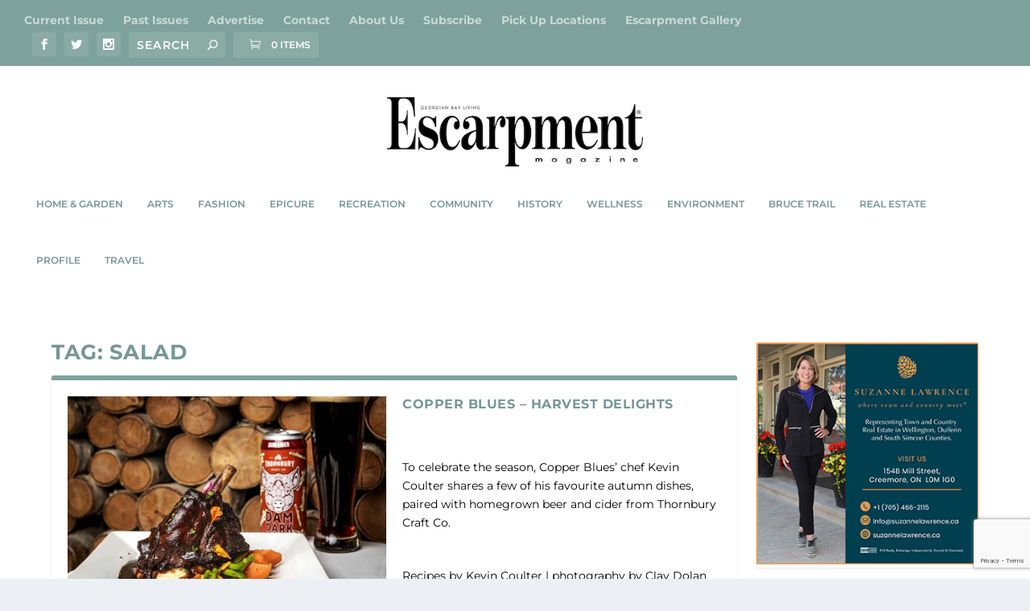

--- FILE ---
content_type: text/html; charset=utf-8
request_url: https://www.google.com/recaptcha/api2/anchor?ar=1&k=6LejD7cUAAAAAO01lD4dYcbTNkS059UAKvKzRAqh&co=aHR0cHM6Ly93d3cuZXNjYXJwbWVudG1hZ2F6aW5lLmNhOjQ0Mw..&hl=en&v=PoyoqOPhxBO7pBk68S4YbpHZ&size=invisible&anchor-ms=20000&execute-ms=30000&cb=5cnk5vd8rlfg
body_size: 48552
content:
<!DOCTYPE HTML><html dir="ltr" lang="en"><head><meta http-equiv="Content-Type" content="text/html; charset=UTF-8">
<meta http-equiv="X-UA-Compatible" content="IE=edge">
<title>reCAPTCHA</title>
<style type="text/css">
/* cyrillic-ext */
@font-face {
  font-family: 'Roboto';
  font-style: normal;
  font-weight: 400;
  font-stretch: 100%;
  src: url(//fonts.gstatic.com/s/roboto/v48/KFO7CnqEu92Fr1ME7kSn66aGLdTylUAMa3GUBHMdazTgWw.woff2) format('woff2');
  unicode-range: U+0460-052F, U+1C80-1C8A, U+20B4, U+2DE0-2DFF, U+A640-A69F, U+FE2E-FE2F;
}
/* cyrillic */
@font-face {
  font-family: 'Roboto';
  font-style: normal;
  font-weight: 400;
  font-stretch: 100%;
  src: url(//fonts.gstatic.com/s/roboto/v48/KFO7CnqEu92Fr1ME7kSn66aGLdTylUAMa3iUBHMdazTgWw.woff2) format('woff2');
  unicode-range: U+0301, U+0400-045F, U+0490-0491, U+04B0-04B1, U+2116;
}
/* greek-ext */
@font-face {
  font-family: 'Roboto';
  font-style: normal;
  font-weight: 400;
  font-stretch: 100%;
  src: url(//fonts.gstatic.com/s/roboto/v48/KFO7CnqEu92Fr1ME7kSn66aGLdTylUAMa3CUBHMdazTgWw.woff2) format('woff2');
  unicode-range: U+1F00-1FFF;
}
/* greek */
@font-face {
  font-family: 'Roboto';
  font-style: normal;
  font-weight: 400;
  font-stretch: 100%;
  src: url(//fonts.gstatic.com/s/roboto/v48/KFO7CnqEu92Fr1ME7kSn66aGLdTylUAMa3-UBHMdazTgWw.woff2) format('woff2');
  unicode-range: U+0370-0377, U+037A-037F, U+0384-038A, U+038C, U+038E-03A1, U+03A3-03FF;
}
/* math */
@font-face {
  font-family: 'Roboto';
  font-style: normal;
  font-weight: 400;
  font-stretch: 100%;
  src: url(//fonts.gstatic.com/s/roboto/v48/KFO7CnqEu92Fr1ME7kSn66aGLdTylUAMawCUBHMdazTgWw.woff2) format('woff2');
  unicode-range: U+0302-0303, U+0305, U+0307-0308, U+0310, U+0312, U+0315, U+031A, U+0326-0327, U+032C, U+032F-0330, U+0332-0333, U+0338, U+033A, U+0346, U+034D, U+0391-03A1, U+03A3-03A9, U+03B1-03C9, U+03D1, U+03D5-03D6, U+03F0-03F1, U+03F4-03F5, U+2016-2017, U+2034-2038, U+203C, U+2040, U+2043, U+2047, U+2050, U+2057, U+205F, U+2070-2071, U+2074-208E, U+2090-209C, U+20D0-20DC, U+20E1, U+20E5-20EF, U+2100-2112, U+2114-2115, U+2117-2121, U+2123-214F, U+2190, U+2192, U+2194-21AE, U+21B0-21E5, U+21F1-21F2, U+21F4-2211, U+2213-2214, U+2216-22FF, U+2308-230B, U+2310, U+2319, U+231C-2321, U+2336-237A, U+237C, U+2395, U+239B-23B7, U+23D0, U+23DC-23E1, U+2474-2475, U+25AF, U+25B3, U+25B7, U+25BD, U+25C1, U+25CA, U+25CC, U+25FB, U+266D-266F, U+27C0-27FF, U+2900-2AFF, U+2B0E-2B11, U+2B30-2B4C, U+2BFE, U+3030, U+FF5B, U+FF5D, U+1D400-1D7FF, U+1EE00-1EEFF;
}
/* symbols */
@font-face {
  font-family: 'Roboto';
  font-style: normal;
  font-weight: 400;
  font-stretch: 100%;
  src: url(//fonts.gstatic.com/s/roboto/v48/KFO7CnqEu92Fr1ME7kSn66aGLdTylUAMaxKUBHMdazTgWw.woff2) format('woff2');
  unicode-range: U+0001-000C, U+000E-001F, U+007F-009F, U+20DD-20E0, U+20E2-20E4, U+2150-218F, U+2190, U+2192, U+2194-2199, U+21AF, U+21E6-21F0, U+21F3, U+2218-2219, U+2299, U+22C4-22C6, U+2300-243F, U+2440-244A, U+2460-24FF, U+25A0-27BF, U+2800-28FF, U+2921-2922, U+2981, U+29BF, U+29EB, U+2B00-2BFF, U+4DC0-4DFF, U+FFF9-FFFB, U+10140-1018E, U+10190-1019C, U+101A0, U+101D0-101FD, U+102E0-102FB, U+10E60-10E7E, U+1D2C0-1D2D3, U+1D2E0-1D37F, U+1F000-1F0FF, U+1F100-1F1AD, U+1F1E6-1F1FF, U+1F30D-1F30F, U+1F315, U+1F31C, U+1F31E, U+1F320-1F32C, U+1F336, U+1F378, U+1F37D, U+1F382, U+1F393-1F39F, U+1F3A7-1F3A8, U+1F3AC-1F3AF, U+1F3C2, U+1F3C4-1F3C6, U+1F3CA-1F3CE, U+1F3D4-1F3E0, U+1F3ED, U+1F3F1-1F3F3, U+1F3F5-1F3F7, U+1F408, U+1F415, U+1F41F, U+1F426, U+1F43F, U+1F441-1F442, U+1F444, U+1F446-1F449, U+1F44C-1F44E, U+1F453, U+1F46A, U+1F47D, U+1F4A3, U+1F4B0, U+1F4B3, U+1F4B9, U+1F4BB, U+1F4BF, U+1F4C8-1F4CB, U+1F4D6, U+1F4DA, U+1F4DF, U+1F4E3-1F4E6, U+1F4EA-1F4ED, U+1F4F7, U+1F4F9-1F4FB, U+1F4FD-1F4FE, U+1F503, U+1F507-1F50B, U+1F50D, U+1F512-1F513, U+1F53E-1F54A, U+1F54F-1F5FA, U+1F610, U+1F650-1F67F, U+1F687, U+1F68D, U+1F691, U+1F694, U+1F698, U+1F6AD, U+1F6B2, U+1F6B9-1F6BA, U+1F6BC, U+1F6C6-1F6CF, U+1F6D3-1F6D7, U+1F6E0-1F6EA, U+1F6F0-1F6F3, U+1F6F7-1F6FC, U+1F700-1F7FF, U+1F800-1F80B, U+1F810-1F847, U+1F850-1F859, U+1F860-1F887, U+1F890-1F8AD, U+1F8B0-1F8BB, U+1F8C0-1F8C1, U+1F900-1F90B, U+1F93B, U+1F946, U+1F984, U+1F996, U+1F9E9, U+1FA00-1FA6F, U+1FA70-1FA7C, U+1FA80-1FA89, U+1FA8F-1FAC6, U+1FACE-1FADC, U+1FADF-1FAE9, U+1FAF0-1FAF8, U+1FB00-1FBFF;
}
/* vietnamese */
@font-face {
  font-family: 'Roboto';
  font-style: normal;
  font-weight: 400;
  font-stretch: 100%;
  src: url(//fonts.gstatic.com/s/roboto/v48/KFO7CnqEu92Fr1ME7kSn66aGLdTylUAMa3OUBHMdazTgWw.woff2) format('woff2');
  unicode-range: U+0102-0103, U+0110-0111, U+0128-0129, U+0168-0169, U+01A0-01A1, U+01AF-01B0, U+0300-0301, U+0303-0304, U+0308-0309, U+0323, U+0329, U+1EA0-1EF9, U+20AB;
}
/* latin-ext */
@font-face {
  font-family: 'Roboto';
  font-style: normal;
  font-weight: 400;
  font-stretch: 100%;
  src: url(//fonts.gstatic.com/s/roboto/v48/KFO7CnqEu92Fr1ME7kSn66aGLdTylUAMa3KUBHMdazTgWw.woff2) format('woff2');
  unicode-range: U+0100-02BA, U+02BD-02C5, U+02C7-02CC, U+02CE-02D7, U+02DD-02FF, U+0304, U+0308, U+0329, U+1D00-1DBF, U+1E00-1E9F, U+1EF2-1EFF, U+2020, U+20A0-20AB, U+20AD-20C0, U+2113, U+2C60-2C7F, U+A720-A7FF;
}
/* latin */
@font-face {
  font-family: 'Roboto';
  font-style: normal;
  font-weight: 400;
  font-stretch: 100%;
  src: url(//fonts.gstatic.com/s/roboto/v48/KFO7CnqEu92Fr1ME7kSn66aGLdTylUAMa3yUBHMdazQ.woff2) format('woff2');
  unicode-range: U+0000-00FF, U+0131, U+0152-0153, U+02BB-02BC, U+02C6, U+02DA, U+02DC, U+0304, U+0308, U+0329, U+2000-206F, U+20AC, U+2122, U+2191, U+2193, U+2212, U+2215, U+FEFF, U+FFFD;
}
/* cyrillic-ext */
@font-face {
  font-family: 'Roboto';
  font-style: normal;
  font-weight: 500;
  font-stretch: 100%;
  src: url(//fonts.gstatic.com/s/roboto/v48/KFO7CnqEu92Fr1ME7kSn66aGLdTylUAMa3GUBHMdazTgWw.woff2) format('woff2');
  unicode-range: U+0460-052F, U+1C80-1C8A, U+20B4, U+2DE0-2DFF, U+A640-A69F, U+FE2E-FE2F;
}
/* cyrillic */
@font-face {
  font-family: 'Roboto';
  font-style: normal;
  font-weight: 500;
  font-stretch: 100%;
  src: url(//fonts.gstatic.com/s/roboto/v48/KFO7CnqEu92Fr1ME7kSn66aGLdTylUAMa3iUBHMdazTgWw.woff2) format('woff2');
  unicode-range: U+0301, U+0400-045F, U+0490-0491, U+04B0-04B1, U+2116;
}
/* greek-ext */
@font-face {
  font-family: 'Roboto';
  font-style: normal;
  font-weight: 500;
  font-stretch: 100%;
  src: url(//fonts.gstatic.com/s/roboto/v48/KFO7CnqEu92Fr1ME7kSn66aGLdTylUAMa3CUBHMdazTgWw.woff2) format('woff2');
  unicode-range: U+1F00-1FFF;
}
/* greek */
@font-face {
  font-family: 'Roboto';
  font-style: normal;
  font-weight: 500;
  font-stretch: 100%;
  src: url(//fonts.gstatic.com/s/roboto/v48/KFO7CnqEu92Fr1ME7kSn66aGLdTylUAMa3-UBHMdazTgWw.woff2) format('woff2');
  unicode-range: U+0370-0377, U+037A-037F, U+0384-038A, U+038C, U+038E-03A1, U+03A3-03FF;
}
/* math */
@font-face {
  font-family: 'Roboto';
  font-style: normal;
  font-weight: 500;
  font-stretch: 100%;
  src: url(//fonts.gstatic.com/s/roboto/v48/KFO7CnqEu92Fr1ME7kSn66aGLdTylUAMawCUBHMdazTgWw.woff2) format('woff2');
  unicode-range: U+0302-0303, U+0305, U+0307-0308, U+0310, U+0312, U+0315, U+031A, U+0326-0327, U+032C, U+032F-0330, U+0332-0333, U+0338, U+033A, U+0346, U+034D, U+0391-03A1, U+03A3-03A9, U+03B1-03C9, U+03D1, U+03D5-03D6, U+03F0-03F1, U+03F4-03F5, U+2016-2017, U+2034-2038, U+203C, U+2040, U+2043, U+2047, U+2050, U+2057, U+205F, U+2070-2071, U+2074-208E, U+2090-209C, U+20D0-20DC, U+20E1, U+20E5-20EF, U+2100-2112, U+2114-2115, U+2117-2121, U+2123-214F, U+2190, U+2192, U+2194-21AE, U+21B0-21E5, U+21F1-21F2, U+21F4-2211, U+2213-2214, U+2216-22FF, U+2308-230B, U+2310, U+2319, U+231C-2321, U+2336-237A, U+237C, U+2395, U+239B-23B7, U+23D0, U+23DC-23E1, U+2474-2475, U+25AF, U+25B3, U+25B7, U+25BD, U+25C1, U+25CA, U+25CC, U+25FB, U+266D-266F, U+27C0-27FF, U+2900-2AFF, U+2B0E-2B11, U+2B30-2B4C, U+2BFE, U+3030, U+FF5B, U+FF5D, U+1D400-1D7FF, U+1EE00-1EEFF;
}
/* symbols */
@font-face {
  font-family: 'Roboto';
  font-style: normal;
  font-weight: 500;
  font-stretch: 100%;
  src: url(//fonts.gstatic.com/s/roboto/v48/KFO7CnqEu92Fr1ME7kSn66aGLdTylUAMaxKUBHMdazTgWw.woff2) format('woff2');
  unicode-range: U+0001-000C, U+000E-001F, U+007F-009F, U+20DD-20E0, U+20E2-20E4, U+2150-218F, U+2190, U+2192, U+2194-2199, U+21AF, U+21E6-21F0, U+21F3, U+2218-2219, U+2299, U+22C4-22C6, U+2300-243F, U+2440-244A, U+2460-24FF, U+25A0-27BF, U+2800-28FF, U+2921-2922, U+2981, U+29BF, U+29EB, U+2B00-2BFF, U+4DC0-4DFF, U+FFF9-FFFB, U+10140-1018E, U+10190-1019C, U+101A0, U+101D0-101FD, U+102E0-102FB, U+10E60-10E7E, U+1D2C0-1D2D3, U+1D2E0-1D37F, U+1F000-1F0FF, U+1F100-1F1AD, U+1F1E6-1F1FF, U+1F30D-1F30F, U+1F315, U+1F31C, U+1F31E, U+1F320-1F32C, U+1F336, U+1F378, U+1F37D, U+1F382, U+1F393-1F39F, U+1F3A7-1F3A8, U+1F3AC-1F3AF, U+1F3C2, U+1F3C4-1F3C6, U+1F3CA-1F3CE, U+1F3D4-1F3E0, U+1F3ED, U+1F3F1-1F3F3, U+1F3F5-1F3F7, U+1F408, U+1F415, U+1F41F, U+1F426, U+1F43F, U+1F441-1F442, U+1F444, U+1F446-1F449, U+1F44C-1F44E, U+1F453, U+1F46A, U+1F47D, U+1F4A3, U+1F4B0, U+1F4B3, U+1F4B9, U+1F4BB, U+1F4BF, U+1F4C8-1F4CB, U+1F4D6, U+1F4DA, U+1F4DF, U+1F4E3-1F4E6, U+1F4EA-1F4ED, U+1F4F7, U+1F4F9-1F4FB, U+1F4FD-1F4FE, U+1F503, U+1F507-1F50B, U+1F50D, U+1F512-1F513, U+1F53E-1F54A, U+1F54F-1F5FA, U+1F610, U+1F650-1F67F, U+1F687, U+1F68D, U+1F691, U+1F694, U+1F698, U+1F6AD, U+1F6B2, U+1F6B9-1F6BA, U+1F6BC, U+1F6C6-1F6CF, U+1F6D3-1F6D7, U+1F6E0-1F6EA, U+1F6F0-1F6F3, U+1F6F7-1F6FC, U+1F700-1F7FF, U+1F800-1F80B, U+1F810-1F847, U+1F850-1F859, U+1F860-1F887, U+1F890-1F8AD, U+1F8B0-1F8BB, U+1F8C0-1F8C1, U+1F900-1F90B, U+1F93B, U+1F946, U+1F984, U+1F996, U+1F9E9, U+1FA00-1FA6F, U+1FA70-1FA7C, U+1FA80-1FA89, U+1FA8F-1FAC6, U+1FACE-1FADC, U+1FADF-1FAE9, U+1FAF0-1FAF8, U+1FB00-1FBFF;
}
/* vietnamese */
@font-face {
  font-family: 'Roboto';
  font-style: normal;
  font-weight: 500;
  font-stretch: 100%;
  src: url(//fonts.gstatic.com/s/roboto/v48/KFO7CnqEu92Fr1ME7kSn66aGLdTylUAMa3OUBHMdazTgWw.woff2) format('woff2');
  unicode-range: U+0102-0103, U+0110-0111, U+0128-0129, U+0168-0169, U+01A0-01A1, U+01AF-01B0, U+0300-0301, U+0303-0304, U+0308-0309, U+0323, U+0329, U+1EA0-1EF9, U+20AB;
}
/* latin-ext */
@font-face {
  font-family: 'Roboto';
  font-style: normal;
  font-weight: 500;
  font-stretch: 100%;
  src: url(//fonts.gstatic.com/s/roboto/v48/KFO7CnqEu92Fr1ME7kSn66aGLdTylUAMa3KUBHMdazTgWw.woff2) format('woff2');
  unicode-range: U+0100-02BA, U+02BD-02C5, U+02C7-02CC, U+02CE-02D7, U+02DD-02FF, U+0304, U+0308, U+0329, U+1D00-1DBF, U+1E00-1E9F, U+1EF2-1EFF, U+2020, U+20A0-20AB, U+20AD-20C0, U+2113, U+2C60-2C7F, U+A720-A7FF;
}
/* latin */
@font-face {
  font-family: 'Roboto';
  font-style: normal;
  font-weight: 500;
  font-stretch: 100%;
  src: url(//fonts.gstatic.com/s/roboto/v48/KFO7CnqEu92Fr1ME7kSn66aGLdTylUAMa3yUBHMdazQ.woff2) format('woff2');
  unicode-range: U+0000-00FF, U+0131, U+0152-0153, U+02BB-02BC, U+02C6, U+02DA, U+02DC, U+0304, U+0308, U+0329, U+2000-206F, U+20AC, U+2122, U+2191, U+2193, U+2212, U+2215, U+FEFF, U+FFFD;
}
/* cyrillic-ext */
@font-face {
  font-family: 'Roboto';
  font-style: normal;
  font-weight: 900;
  font-stretch: 100%;
  src: url(//fonts.gstatic.com/s/roboto/v48/KFO7CnqEu92Fr1ME7kSn66aGLdTylUAMa3GUBHMdazTgWw.woff2) format('woff2');
  unicode-range: U+0460-052F, U+1C80-1C8A, U+20B4, U+2DE0-2DFF, U+A640-A69F, U+FE2E-FE2F;
}
/* cyrillic */
@font-face {
  font-family: 'Roboto';
  font-style: normal;
  font-weight: 900;
  font-stretch: 100%;
  src: url(//fonts.gstatic.com/s/roboto/v48/KFO7CnqEu92Fr1ME7kSn66aGLdTylUAMa3iUBHMdazTgWw.woff2) format('woff2');
  unicode-range: U+0301, U+0400-045F, U+0490-0491, U+04B0-04B1, U+2116;
}
/* greek-ext */
@font-face {
  font-family: 'Roboto';
  font-style: normal;
  font-weight: 900;
  font-stretch: 100%;
  src: url(//fonts.gstatic.com/s/roboto/v48/KFO7CnqEu92Fr1ME7kSn66aGLdTylUAMa3CUBHMdazTgWw.woff2) format('woff2');
  unicode-range: U+1F00-1FFF;
}
/* greek */
@font-face {
  font-family: 'Roboto';
  font-style: normal;
  font-weight: 900;
  font-stretch: 100%;
  src: url(//fonts.gstatic.com/s/roboto/v48/KFO7CnqEu92Fr1ME7kSn66aGLdTylUAMa3-UBHMdazTgWw.woff2) format('woff2');
  unicode-range: U+0370-0377, U+037A-037F, U+0384-038A, U+038C, U+038E-03A1, U+03A3-03FF;
}
/* math */
@font-face {
  font-family: 'Roboto';
  font-style: normal;
  font-weight: 900;
  font-stretch: 100%;
  src: url(//fonts.gstatic.com/s/roboto/v48/KFO7CnqEu92Fr1ME7kSn66aGLdTylUAMawCUBHMdazTgWw.woff2) format('woff2');
  unicode-range: U+0302-0303, U+0305, U+0307-0308, U+0310, U+0312, U+0315, U+031A, U+0326-0327, U+032C, U+032F-0330, U+0332-0333, U+0338, U+033A, U+0346, U+034D, U+0391-03A1, U+03A3-03A9, U+03B1-03C9, U+03D1, U+03D5-03D6, U+03F0-03F1, U+03F4-03F5, U+2016-2017, U+2034-2038, U+203C, U+2040, U+2043, U+2047, U+2050, U+2057, U+205F, U+2070-2071, U+2074-208E, U+2090-209C, U+20D0-20DC, U+20E1, U+20E5-20EF, U+2100-2112, U+2114-2115, U+2117-2121, U+2123-214F, U+2190, U+2192, U+2194-21AE, U+21B0-21E5, U+21F1-21F2, U+21F4-2211, U+2213-2214, U+2216-22FF, U+2308-230B, U+2310, U+2319, U+231C-2321, U+2336-237A, U+237C, U+2395, U+239B-23B7, U+23D0, U+23DC-23E1, U+2474-2475, U+25AF, U+25B3, U+25B7, U+25BD, U+25C1, U+25CA, U+25CC, U+25FB, U+266D-266F, U+27C0-27FF, U+2900-2AFF, U+2B0E-2B11, U+2B30-2B4C, U+2BFE, U+3030, U+FF5B, U+FF5D, U+1D400-1D7FF, U+1EE00-1EEFF;
}
/* symbols */
@font-face {
  font-family: 'Roboto';
  font-style: normal;
  font-weight: 900;
  font-stretch: 100%;
  src: url(//fonts.gstatic.com/s/roboto/v48/KFO7CnqEu92Fr1ME7kSn66aGLdTylUAMaxKUBHMdazTgWw.woff2) format('woff2');
  unicode-range: U+0001-000C, U+000E-001F, U+007F-009F, U+20DD-20E0, U+20E2-20E4, U+2150-218F, U+2190, U+2192, U+2194-2199, U+21AF, U+21E6-21F0, U+21F3, U+2218-2219, U+2299, U+22C4-22C6, U+2300-243F, U+2440-244A, U+2460-24FF, U+25A0-27BF, U+2800-28FF, U+2921-2922, U+2981, U+29BF, U+29EB, U+2B00-2BFF, U+4DC0-4DFF, U+FFF9-FFFB, U+10140-1018E, U+10190-1019C, U+101A0, U+101D0-101FD, U+102E0-102FB, U+10E60-10E7E, U+1D2C0-1D2D3, U+1D2E0-1D37F, U+1F000-1F0FF, U+1F100-1F1AD, U+1F1E6-1F1FF, U+1F30D-1F30F, U+1F315, U+1F31C, U+1F31E, U+1F320-1F32C, U+1F336, U+1F378, U+1F37D, U+1F382, U+1F393-1F39F, U+1F3A7-1F3A8, U+1F3AC-1F3AF, U+1F3C2, U+1F3C4-1F3C6, U+1F3CA-1F3CE, U+1F3D4-1F3E0, U+1F3ED, U+1F3F1-1F3F3, U+1F3F5-1F3F7, U+1F408, U+1F415, U+1F41F, U+1F426, U+1F43F, U+1F441-1F442, U+1F444, U+1F446-1F449, U+1F44C-1F44E, U+1F453, U+1F46A, U+1F47D, U+1F4A3, U+1F4B0, U+1F4B3, U+1F4B9, U+1F4BB, U+1F4BF, U+1F4C8-1F4CB, U+1F4D6, U+1F4DA, U+1F4DF, U+1F4E3-1F4E6, U+1F4EA-1F4ED, U+1F4F7, U+1F4F9-1F4FB, U+1F4FD-1F4FE, U+1F503, U+1F507-1F50B, U+1F50D, U+1F512-1F513, U+1F53E-1F54A, U+1F54F-1F5FA, U+1F610, U+1F650-1F67F, U+1F687, U+1F68D, U+1F691, U+1F694, U+1F698, U+1F6AD, U+1F6B2, U+1F6B9-1F6BA, U+1F6BC, U+1F6C6-1F6CF, U+1F6D3-1F6D7, U+1F6E0-1F6EA, U+1F6F0-1F6F3, U+1F6F7-1F6FC, U+1F700-1F7FF, U+1F800-1F80B, U+1F810-1F847, U+1F850-1F859, U+1F860-1F887, U+1F890-1F8AD, U+1F8B0-1F8BB, U+1F8C0-1F8C1, U+1F900-1F90B, U+1F93B, U+1F946, U+1F984, U+1F996, U+1F9E9, U+1FA00-1FA6F, U+1FA70-1FA7C, U+1FA80-1FA89, U+1FA8F-1FAC6, U+1FACE-1FADC, U+1FADF-1FAE9, U+1FAF0-1FAF8, U+1FB00-1FBFF;
}
/* vietnamese */
@font-face {
  font-family: 'Roboto';
  font-style: normal;
  font-weight: 900;
  font-stretch: 100%;
  src: url(//fonts.gstatic.com/s/roboto/v48/KFO7CnqEu92Fr1ME7kSn66aGLdTylUAMa3OUBHMdazTgWw.woff2) format('woff2');
  unicode-range: U+0102-0103, U+0110-0111, U+0128-0129, U+0168-0169, U+01A0-01A1, U+01AF-01B0, U+0300-0301, U+0303-0304, U+0308-0309, U+0323, U+0329, U+1EA0-1EF9, U+20AB;
}
/* latin-ext */
@font-face {
  font-family: 'Roboto';
  font-style: normal;
  font-weight: 900;
  font-stretch: 100%;
  src: url(//fonts.gstatic.com/s/roboto/v48/KFO7CnqEu92Fr1ME7kSn66aGLdTylUAMa3KUBHMdazTgWw.woff2) format('woff2');
  unicode-range: U+0100-02BA, U+02BD-02C5, U+02C7-02CC, U+02CE-02D7, U+02DD-02FF, U+0304, U+0308, U+0329, U+1D00-1DBF, U+1E00-1E9F, U+1EF2-1EFF, U+2020, U+20A0-20AB, U+20AD-20C0, U+2113, U+2C60-2C7F, U+A720-A7FF;
}
/* latin */
@font-face {
  font-family: 'Roboto';
  font-style: normal;
  font-weight: 900;
  font-stretch: 100%;
  src: url(//fonts.gstatic.com/s/roboto/v48/KFO7CnqEu92Fr1ME7kSn66aGLdTylUAMa3yUBHMdazQ.woff2) format('woff2');
  unicode-range: U+0000-00FF, U+0131, U+0152-0153, U+02BB-02BC, U+02C6, U+02DA, U+02DC, U+0304, U+0308, U+0329, U+2000-206F, U+20AC, U+2122, U+2191, U+2193, U+2212, U+2215, U+FEFF, U+FFFD;
}

</style>
<link rel="stylesheet" type="text/css" href="https://www.gstatic.com/recaptcha/releases/PoyoqOPhxBO7pBk68S4YbpHZ/styles__ltr.css">
<script nonce="wgSblztlYNjnF9GrMoOLMQ" type="text/javascript">window['__recaptcha_api'] = 'https://www.google.com/recaptcha/api2/';</script>
<script type="text/javascript" src="https://www.gstatic.com/recaptcha/releases/PoyoqOPhxBO7pBk68S4YbpHZ/recaptcha__en.js" nonce="wgSblztlYNjnF9GrMoOLMQ">
      
    </script></head>
<body><div id="rc-anchor-alert" class="rc-anchor-alert"></div>
<input type="hidden" id="recaptcha-token" value="[base64]">
<script type="text/javascript" nonce="wgSblztlYNjnF9GrMoOLMQ">
      recaptcha.anchor.Main.init("[\x22ainput\x22,[\x22bgdata\x22,\x22\x22,\[base64]/[base64]/[base64]/[base64]/[base64]/[base64]/[base64]/[base64]/[base64]/[base64]\\u003d\x22,\[base64]\\u003d\\u003d\x22,\x22w4pPdMKvwrFJTsK4bkJhw6AiwqXCt8OSwr5wwp4+w7gdZHrCs8K+worCk8OIwqo/[base64]/CgUc0BcOIPG/CkVAGw7jDuwjCj3ctQsOUw4sSw7/[base64]/BRfCh8KSc0zDuh/[base64]/w44iw7hOw4wtFMK0w71Xw41vBA/Dnw7Cu8Kmw7s9w44ew4PCn8KvAsKvTwrDh8OMBsO7El7CisKoLA7Dplp4SQPDtgvDpUkOSsObCcK2wqvDvMKka8KMwp4rw6UkZnEcwq4/[base64]/Dsl/DnsKsaMO4w5wDfsOVb8OBw6J2wqIfwpvCrMK9YgzDnSDCnzIAwoDChVXCssKgWMKdwrInc8KAMR5RwoE5UsO6JgZDe0lNwpjCsMKjw6XCmWQ/X8K3wqZhFGbDijY9dMOaasKgwrFbwrVpwrJbw7jDksOIV8KoYMOiwobDuWXCi2EqwqzDu8O0L8OmFcKkWcOIEsOSEMKHGcOCPykBasOjGlhzCHtswrRePsKGw5/Cn8Otw4HChlrDsG/Dg8OxFsObeH0uw5Q+URApCsKUwqFWLsOMwovCosO6L1g5QsKpwrbCp0dIwoXCgyXCmC0jwrFyOiQWw6HCrW1nXEzCsxRPw7DCqm7Co3USwqJ0K8KKwprCvhXCkMKjwo4zw6/CjxNQw5NSf8KiI8K6HcKuBWrDlDUBOkAXQsOrBgBpw4XCnmDCh8Kiw7LDq8OEUAsewohOw4tCJWRQw4zDkxTCjcKpPFjCgTLCjVzCl8KcGlEGG204wpLCkcOuF8KWwp/CkMKxCsKkZMKAa1jCq8KJEHXCocOTJwgyw7sjTXMGw65Zw5ZZD8OfwpAMw6LCkcOLwoAZQVfCpnh2F2zDkkvDpsKvw6bDn8OLMsOOwrrDsnBnwoNSbcKuw6JcX1fCksKzVsKAwrcJwr52cFoCE8O5w6/[base64]/wrx5w58xwqtQw71uJCvCnCbCs8KBwqkkw7ldw6fCk2Aew6DClg/DrsK8w7/ClFjDjRLCrsOuOzFrPMOhw6xVwo7CpMOgwps7wpBow6sEYsOXwpnDnsKiLivCoMOHwr0Rw4TDvw0qw5/[base64]/CmcKYwosSw7wtWmA/[base64]/wrfCsms8axBCw6PDq2XCtD1lEG1cw7TDsxlhcCNlC8KSdMOSCB3DssKPZ8O/w7MFeXJuwprDv8OCB8KZHjlNPMOrw6zCjzjDo0wdwprChcOMwpvCgsOIw5vClMKFw70/w4PCt8ODIcKEwqvCmQ1iwooHVzDCgMKVw6/Ds8KqLsOARXrCo8OhTTXDpUrDusKxw4sZJMKuw43DvVTCucKPNjQGS8OJSMOvwoHCqMKAwqcWwqXDinU/w53CqMKtw79ACcOqQsKySnbCi8OFEMKQw7EKc28FWsKnw7BtwpBXGMKUAsKcw4/CpFbClcKDNsKlSlHDisK9fsKQb8Kdw5RUwrvDk8OEAhoOV8OoURg7w7Vow61veTtefMOGQUBdZsK+ZAXCoUnDkMKww7xkwqvClcKWw53ClsK6SXAtwrN/[base64]/[base64]/cMOLVBc2Q3scfjTDsQnDssKuWMKBw4XCq8K/dynCjMKiBSfDncKTJwcIBsOySsKjwrrDpw7Dj8K1w7vDn8OBwpXDi1dlNTEGwrYnZhDDjMKHw64bw487w54ww6vDsMKpBHsgw4Zdw7PCqXrDosO4NMKtLsOEwqLDvcKoRnIRwoMZaFoDJMOUw4DCnwjDhsKMwrIjVsKICh0mw7bDu1/Do2/Cpk/[base64]/wrFWw60xw5vCjsO2w6JEGcONw7bCsMKpw6BywpzDr8OBw6HDjTPCvAYSMzjDikNUeQtfZcOiUcOAw5A/[base64]/[base64]/CucK9Y8OaA8Opwp7DkSrClidaZG/[base64]/T8Kow6wUwoEbF8K/[base64]/LlEww40CwqHCm8Orwp7CiMKtwr/CrsOvwpopw5I4IHYMwqZwNMOsw6bCqVNvDg5RRsKbwrDCmsOFN23Cq1jCrBY5AcKMw63DiMK1wqjCoFtowpnCl8OFecOfwowYLCPChMOgKCk8w7bDpD3DuTpxwqt/HVZta3zDhEHCisKlQiXDjsKWwrkkccOAwobDvcOZw5LCnsKTwp7Cp0PCsVfDmsO2UlrDsMOndx3Dp8Ofw77CqnvDjMOVHj7CkcKsYMKFwqnCuDXDlyB3w4oHIUrDg8OfNcKCecOxecORCsKiwo0EWl7CpynDgMKJEMOKw4/DlRLCvkAMw4bCo8OywrbCp8KnPADCo8OIw5AWJzXCq8OtBA1lYknDtMKpFAseYMK4HMK8UMOew4fCrcOtMMKxWMORwoEvCVDCvcOzwqzChcOaw5cVwp/CtxRVCMOCMRjCrcODfihdw4BlwpdWXcKDw54lw74MworCgEzCi8KSUcK2wq1QwrV7w4PCjCM0w7rDjEzCncOdw6JeaQBTw7HDl0V0w6d3fsONwrnCtnQ8woTCmsKZDsKRWjrCozHDtGEuwpovw5dkA8KGWGZqw7/CssO3wpDDvMONwqXDlsOaDcKOScKbwp7Cn8KYwoLDvcKxE8OHwoYzwpFQPsO5wrDCqMOUw6XDisKCwpzCkVFvwrTClVFXEjjCkHLCgA8swrXCuMOoQcOLwrDDj8KQw5AkQEbCkAXCnsKzwq/CgwoWwqM4Y8Ovw6PCpMKTw4HClMK5GsOcHsKaw6/[base64]/w4TDl00GBsOSOMKawoVALVg6AGjCpRM8wpjDnWLDhMK8MGzDhMOvAMOqw7/[base64]/DocKjw5nCtsKewqo2w4HDhyw6w6HCmsKMOsK2w7BKX8KYBhvDuCPCpsKuw4/DuWBEZsO1w58VA1gEUFvDgMOsU2XDtcKXwqdlwpolRHzDlD4zwq/DtsKew6jCqcO6w6xnByYAKE94WwDCs8OnBxh9w5zChS/CrEkBwqAVwpQRwo/[base64]/DoyfDiMOIwodjw7jCvCxTwr/Crw3DicO5w7nDtU1fwoIVwqckw77Dpg/CqWDDlWXCt8K5Nz/DgcKZwq/DiQQ3wpwmDMKpwrJ1fMOReMOJwr7ClsO8EXLDsMK1w7ARwq1gw6nCpBRpRXPDnMOaw77CuBZsSsOCwr7CnMKgfS3DnMOCw6FafMKvw5cvGsKPw48oGsK/[base64]/IB1bDMOWw5nDiinDpEfCisOGB8OQOsONwrnCvcKAwqzCjyoIw71Vw6wJT3kTw6TDnsK2NxYeVMOQwoIHc8Kpw4nCgSvDnsKkN8K0dMKwdsKxUsK9w7ITwqV4wpERw6Ecwr4WdifDryLCpUtuwrENw5EYIg/CiMKNwr3CpMOwOzrDpw/Dk8K7w6vChBZ0wqnDtMKYCMOOdsOCwrHCtjBIwrbDuw/DusOxw4fCtsKsMcKUBCsTw6jChENewrgHwox7aEl8VSDCksOBwo8XUQ9Uw7jDuiLDlSHDqg05L2h9PRQvwqNHw5LDsMOww57CisOxR8Oqw4UXwoUEwqRbwo/DisOJwrTDnsKVPsKbDiciXUx6UsKKw4d9wqAJwrN8w6PDkDQiP0V+MsOYJMKjCQ/CmsOQIj1YwqnCv8KUwrTCjFLChkvDgMOMw47CocKmw4w2wrDDgsORw5rCgyRoNsKwwrfDs8K7woM1ZsOvw73CiMOQwpJ8U8OINBnCg3oUwpnCv8O5AkvDtiJEwrxqez5ncGXCisO6SSwRw49YwrYOVRR5THAyw4LDjsKCwoJ/wpUXAWUaIMKDIw5rOMKJwpvCk8KJYcOwY8OWw5rCu8KNBMOfAcOkw68awq0kwoDDlsOyw7wswpFnw4fCgcKcNcOcVMKfRT7DkMK4w4YUIHXChMO1GHnDgTnDsG/CpHQMcjDCizPDg3BII0NxDcOsSMOfw4BYPnHCuScbD8KASQRZw6E3w6XDusKoAMKVwp7CjMOYw5ZSw6ZOO8K/JUfDlsOGC8Obw7HDmTHCpcO5wr9sPsOrSTzDk8OWfW4lM8Kxw4HCjyHCnsOSFm1/w4TDjlTDqMOmwojDjsKodBTDl8OwwrbCvlHDoWwyw4/DmcKSwo4Aw7gvwrTCmsKDwrnDnnbDmcK1wqXCiXBfw6l9wqIOw4/[base64]/NjgLw6PDhAwFw4bDlXLDncKbw5U9DFzCg8KuYsKCGMOoSMKXCQhSw5JnwpTCjDXDtcOnHm7Cs8KLwo3Dm8KpLMKjD30lFcKbw6HCoggnY0kMwofDv8OjO8OVbGp6HcORwrbDt8Kiw6pow6HDgcKqLw3DvkhzczIoX8OPw6ouwojDi3LDkcKiAcO0RcOvXXZ/woFGajlvUGULwo4qw77DsMKZJcKdwo7Dq0HCjMOFG8OQw5Fqw7kLw4gDKEN0f1vDhSpwXsKpwrF0ThHDj8OhXk9Hw5VRbcOKNMOIVCgcw4EUAMO/w47Cs8KyeUzCjcOsLFBiw5ducxVeesKKwr3CpWxfGMOcw47CnsKwwonDmxHCoMOLw57DjMOTU8OKwr3DmMOCEsKiwprDt8Oxw7wQQ8OzwpAbw5jDihxiwqwOw6dPwpEZaA7CtTF/w4cScMOtQ8OtXsOSw4NKHcKMXsKAw5jCo8O+XcKfw4XDqxQ5XAzChFXDqTPCoMKawpFUwpY0wrU/C8OnwoZnwoUQC0/DlsOmwpfCocK9w4TDjcODw7bDj3rCu8O2w65Kw4snw7bCh2fChQzCpCMjUMO+w7VJw6/DrRfDo0nCkRV2CWTDmxnDnn4Lwo4fZVHDq8Kow6nDgsKiw6dHLsOIE8OGGcOFdcOkwoMrw5ATD8OFw5ogwoDDsSErIMOARMOlGsKqLyTCoMKvLiLCtMKuwrDCilvCvi4LXcOswo/[base64]/Dqy7CvsKww6FtwqPDhy1gB3wkGlVvw5ULw6nCnkHCsATDrEY4w4x4NE4rNRTDtcOuNsO/w7gRUg5yYk7CgsKjc15rYk0tbsO1VsKJaQZ6WUjChsOLTMOnHE5gbiBVRSA0w6/[base64]/CmCE0w4rDjsO0w40kwr9LwqvDn8OfwqBMElTCtR95wotrw4bCs8Ojd8Kuw4TDqcK2EiEvw4I8EcKZPQzDsC5wLHHCvcKvCUvDocKFwqHDvhdxw6HCqcOnwptFwpbCnsOywoTCk8K9F8OpZXRVF8OJwoJRGGrCgMK5wr/CiWvDnsOPw4DClsKBa2RyZU3CvDLCg8OeBADDt2PDrBTDtsKSw4RUw5cvw4XCjsKbw4PDnsKOcnjDrsKdw5NZClwXwpo6HMOYMsKHCMKpwpcUwpvDicOCw4R/fsKIwoLDmwgPwpTDtcOSdsKpwqYPK8OwV8KOXMOta8KNw6/DkH7Dp8K+EsK7Sh3CqCfDoFcDwqtTw6zDlV7CiV7CscK9U8OSKzvCv8OgAMKyS8KPBRrCj8KswqDDkkIIXsOjEsO/w5nChTXCiMOPw4zCk8OCZcK+w4vCvcOPw47DsgkQKMKqccK4Hi04ecOIUg/DqDrDsMKkcsKhRMKrw6/[base64]/[base64]/w60gLMK6fgrCgsOdHRbCoMKcwqPCr0PCosK6B251LMO+w4DDhX09w7vCjMOlC8Osw6ZtS8K2dXPDu8KOwqjCpCfCqzIawrcwTHR4wrfCvC9Ew4VBw7zCqsKqw6LDssOyT2U5wopcwrl5GMKtRGHChS/CqjxawrXCnsKoB8K0SHVWw6lpwrDCo1E5YBgeDSxUw57Cq8KJJMOIwozCpcKFMiMJMC1hMH3DnS/DpsOaM1nCj8OhGsKKasOpw4suw7gTwpDCjndgLsOlwrQyBsO8w57DgMOJDMKrAhDCpsKlATDCtMOaCcOaw6TDhGnCkMOrw6LClU/ClQrDuE7Dhwl0wrIsw7pnbcOBwqJufRZ7w77DuwbDtcOYY8KMNV7DmsKMw47CklwFwqEJe8O4w7gyw5BxLsKqHsOaw4xXLE8rOsO5w7tKTsK6w7TCm8OdEMKTCMOLw5nCmGwzMyY+w4c1dHPDnwDDlndOwp7DnW1WXsO/[base64]/CrnTDjWNTAcOrEhMLLU3DoXtEBmPDiH3Dh8Oww4zDlFd6wqXDuEsdXwxzSMKuw58Fw5MEwr5FC0fDs1MTw4oZbHXCphXClD7Dq8O6w7rCmixvCcOjwo/DisOOLl4IDk1+wpo0R8OVwqrCunBzwqBARyw0w7Vkw4HCgRwRYi10w41Ab8OQWsKHworDm8K2w7l8w4bCsCXDkcOBwrgaCsKKwq5Fw4dfCVFXw48tbMKtKAHDt8OmJsOxcsKwfcOsOMO3bSbCo8OhNsObw7k/DUgDwr3Co2jDugvDusOIQRvDtlguwqF5KcK2wokVw6xHeMKJIsOlEiISPxUOw6Aqw57DijTDh0c/w4fCgcOLSyM3WMOwwr7ClgYHwpc2I8O/w6nCs8OIwoTDtXjDkF9jeRoOBsKUX8KMSsOKLMKQwqhhw71nw4AjW8O6w6BODsO/cFRyU8KlwpUvw73CkA4+cy5mw4pJwqvCsWlNw4TDrsOycAEkUMKaM13ChijCj8K8C8OYMUzCt0rDn8KvA8KDwoNqw5nCucKMABPCqcOgUz1cwrtTGWTDtFfDmSjCg3TCmVJGwrQOw6pSw5FDw6w/w5/[base64]/DhcKqwpHDs8K4w5jCjnHDuMKpW2HCucOOwqXDtcKQw7IaLUEawrNlPcOGw457w6URdMKeAGrCvMKdwpTDu8KUwpLDggtswp89H8Olw6/Di3PDs8KnNcKkwpxYw60Nwp5/wq5BGGPDuFAtw78BV8Oiw45CNMKRSMOlOGx2w7TDjlHCrnnCrAvDp1zCjTHCgXh/DyDCpnfCs2pBaMKrwoI3woUtw5kwwopAw71HTcOQERHClmNED8Kjw4MpWApHwoxvMsKuw7Zgw43CrsO4wr5HEMOowq4BE8KmwpfDr8KCwrXCiB9DwqXChQAUPsKBK8KPRsKSw4pMwqt/[base64]/DgRrCq8Kxwr/Dg2MgwpkBw7fCtmrDrsK6w5bDhE1Iw6ojwpwNK8O/wrPDtkrDmEUYXn1Iwp/[base64]/Dn2ktwpFaOcKdC8Ogwro2woMCw6TCoMOIMcK1wrxMwqLCiMO5wrozw4PCiU/DnMOXLX19wrPCt28eMsKbRcO5wobDrsOHw5PDs0/[base64]/Dm8O6w7Z5NVJJwpDDvsKtw4MWLyBNwqrCrWHClsKqKMKDw6rCq1tKwod9wqMewpvCrcKaw5UAcBTDqDrDsh3CvcK2S8K6wqcdw6LDr8OrKVjCt0HCojfCsV/CvMO4AcOYdcKkVkrDo8K8w6jCscOXTMKywqXDusOidMKiHcKheMO1w4RdUMOTHMO9w7fClsKbwrkAwo5EwqNTw4Yfw6nDjMKqw5fCjcKPfQkoHCFgdXB/woUHw6vDs8Osw67Ct07CrMOwTGk1wotDJ0k4w5xLSFHDszzCrCA6wrN7w7Q5wpp6w58BwqfDkRRbL8Ozw6/DlBhgwqvChXDDksKUIMOgw63DisOXwoXDo8Ocw4nDkgjCjBJVw6rCmUFYKMO7w50MwobCpxTClsKVRsKowonDssOlBMKBwqhyMR7Cn8OGHSdZJklDLhdSMmfCj8OkcX5aw6h/wphWJwFqw4fDpcOPchdGdMK0WlxpXQczUcOafMOuOMKAK8KBwps4w5lqwoM8wqchw5BgZzQRP2RewpIMeFjDnMKVw69uwqvCoWnDnRXDtMOqw4jCnBTCvMOuO8Kcw50PwpvCtGQYIlMxN8KaOhwPPsO1A8K1SynCqTDDn8KFFBF8wog/w5V9w6bDn8OEfnoJScKiw6DCgyjDnh/CmcKAwqbCtBddWgVxwqYhwpLCl3jDrHjCqDJqwqTCn0rDlnbDmgHCvsO7w5wHw5heFmPDs8KpwpNEw7MhFMKKw4/[base64]/w6tpLsOWwqnDv8O8YcOxwpnCoCHDuQrCjcOqw4/DnTEQChIGwqPDqTzDicKkSSHCsgR+w73DoyTCsS5Sw6hRwp3DusOQwrpyw4jChFLDpsO3woUdEwUTw6svbMKzw4/Cgl3DrGDCuzzCvsOKw5d6w5TDnsKYwpfCkWJoaMOpwrrDkMK3wrgKKkvDiMOcw6IyR8O4wrrCnsOjw4PCsMKjw7zCm0nDtcK9wo1kw4o/w50dU8OZeMKgwp5qN8Kxw4nCi8OVw4kbEzgtPiLDjkjDvmXDg07CqHgyV8KsSMOwOcKmTwZ5w7cMBBPCjxfCncOzYsKHw73Dszt2wroSEsOFIcOFwrpVDsOeasOxX29Pw6xZIhZaeMKLw4DDnUrDsGwTw7fCgMOFXcOuwofDnS/CuMOvc8OeDhVUPsKwSzxUwqsZwoIFw7Evw7M/w7cXYsO+wpBiw73Dh8Ojw6E9wrHCvTEfN8KXWcO3CsKqw57Du3ckYsKmF8KnAy3Cr1rDs23Dpl5sS2nCtjMuw4/[base64]/CkzLDij/Do8KqwpIGw4B8ZxQdw47CvyHCgsKcwoppw4PCm8OYSMK1wrVhwoRpwpnDtH3DtcODL1zDosKKw47Dm8OuAsKrw59Ewp8sSkQfHRVjHUHDh1REwoMGw47DosKgwoXDh8K7K8O0w69cN8KmfsKmwp/ClWYUZD/ChXXCg0TDl8K9worDmMK6wr8gw45JTUfDqSTClgjDg1fCrsKcw6ssEsOrwr1aPsKnDsOBPMODw6fCnMK2w617woxvw4jCmzwNw5EFw5rDjnBlVsK8PcOUw4vDksOGXjwSwoHDvTIRUhJHGw/Dv8Kma8K7bgAXXMOkUMK7w7XDq8OAw4bDmsOvQkDCrcOxdcK/w47Dn8OmZmfDtVksw5DDkMOTSTHDgsOHwoXDnFbCr8OucMOFZcOGdcOew6vDncO/YMOgw5V+w7Zke8Ovw65Tw68+R3RswqRzw6nCicOKwrpbwp/DsMO8wocOwoPDl0HDi8KMwprDoUs/WMKiw4DDlXZ2w4pRZsOXw4JRI8KQEXZuwqtIOcOVGBFaw7EfwrkwwqZhcmR8DDPDj8OocSjCoxIqw4XDq8Kdw6zDukLDlEXCgMK5w48Kw4fDmnVGKcONw5UEw7bCuxLDoBrDq8OKw4TCqxDDjMOowp7DoV/DmsOnwrLDjcKNwrPDs0QaXsOQw6cDw7rCvMOnbEjCqMOrdHDDsSfDv0Uww7DDhgPDq2zDm8OOFl/CosKAw550VMK5OygJESTDsVc2wox5AiXDkB7DpcOpw6Uyw4ZKw6IjPMOfwq57HMKKwrEsWmIAw5zDvsO/JcOrRWM7wrdAbMK5wpREGThjw73DhsOQw5QTQ2PCmMOxGsOZwofCtcOQw6LDnhnCgMKjBArDklTCjGrDsxVMBMKXworCnwDCt1wJYRHCrQErw7DCvMO2AwFkw71twqBrwp3Dm8O8wqwewpEswq/[base64]/DiMOwOMKYRsOSKgPDo8Onw57CisOabg1Dw5DDnHAxDC3CrnvDhjArw4bDvBnCjScIX2DClxZ0wpLCgMOEw6TDjTE0w77DpMOWw5LCmh8XN8KDwppPwpFkEMOpGSrCkcOmF8KdAAHCqsKnwphSwoElIsKJw7HCpiQqwo/[base64]/DpsKbw7tPAQcRF8O2w7LCqHYIPAvDrRHCqMOIwqZ7w6TDhmvDi8OVQcOWwqnCncOvw71xw69lw5DDuMOswqJOwp1KwqbCucODI8OFaMKtV11NJ8O9w5fCuMOQM8Osw6fCp3TDkMK6cSrDm8O8BR9/wqhdeMOrasObOMOyFsKewrjCsw5HwrJGw4c8wq0hw6fCtsKQwpnDuEfDlmbDgHUNQcOeN8KFwqtvw7rDrzLDlsOfCMOlwpsKQx0aw6xowqsLdMOzw4cLAlwHw5nCow0iT8OaD3rCiTFdwosXSgHDgMOXU8Oow7vCuGYJw5/DtcKTdBXCmVxPw48fHcKdfsOJXxNLFcK0w5DCocONPxhjTBA5woHChyrCqGHDssOmbS4gOcKPEsOuwr9tFMOGw5XDoDTDpgfCpiDCp3EDwr5uSQB5w77CtMOuSBDCu8O9w67CiW93wpE1w4nDnC/CpMKkEcKDworDpMKdw4LCvyrDh8OBwpNENXfDk8KrwrPDlihRw7BFBT7DnztOS8OLw5DDrGZdw6hSB1LCvcKBSGE6Rz4cw4/CkMOvRGbDjQx+w6Mew4XDjsOzecKWc8Kcwrp/wrZXbMKxw6nCqsKocFHClBfDsTcQwoTCo2VaN8KxYiJ0HRFIwqvCl8O2L3JdSjLCrMKAwqZow7nCi8OLfsOOZsKKw4jChwBCBXTDrSAnwp0/w4XDs8K2WTB3wo/CoFNzw4jClcOuDcOBL8KeHip7w7LDgRLCsFjCmlFyQMK4w4RQfmszwrdXRyTCmlAMMMOfw7bCqi5hw5HDmhfDn8OAwrvCgj3CoMKLJsKAwqjCmA/Do8KJworCuGfDonxGwpNiwrwMEgjCu8ORwr/[base64]/KEfDqcKKwpzDsCBPXMKYw5XDlMKfSzLDt8KSwoAnGTJzw58SwrLDjMOUI8KVw7fCg8KywoA9w4hjw6YFw6TCn8O0e8OCVQfCpsO3SxcQGWHDo3tHUA/CksKgcMKtwrxQw5lYw6hTw6jDtsKLwqh7wqzCv8Kgw6w7wrLDksOEw50BJMOkA8OYVMOLPHlwNTrCicOQLMKnw5HDq8Kxw7fCjFc0wpLDqkcQN33CuHnDnFvCocOYQE/Cj8K7EQEzw5LCvMKKwpNBfMKLw7Yuw6sOwokmDABOY8Kpwrp1wq7Cn1HDi8K3DUrCihTDlcKBwrxNY0RIHR/ChcOfLsKVRcK+e8Osw5stwrvDg8OIAsOTwp1aMMKKGXrDmDkaw7/[base64]/MMOjVsK6w59mw7Ugw4fDs8KZOMKrwqV4dRguQMKtwpldMVEzbiZkwonDj8KXTMKBf8KaTW/[base64]/CpsK0WgZYZMOxS8O3wptxw5fCr03Cp8O8w5zCk8OXw7cuc3FFacKVZSPCjMOtHxB6w54DwqvDg8Ohw5PCgcKHwrfCiT9Yw5XCnMK+w49UwqfDgVtTwpvCusO2w6tswq9NB8KxAsKVw6TDjFgnRXFEw43DrMK7woXDrw7CpRPCpCzDrX/DmBDDo1hewrAGWTrCicKmw6nCosKbwrZyMjLClcKLw7HDu3FSKsK8w4DCviEBwq52G0kdwoAkeW/Dh34Dw400NnRbwrrCnR4RwrteNcKfSRjDr1/CtMOIwrvDvMKBdcO3wrcEwr7CscK3wqhiJ8OYw6HCh8KxNcK0YjvDvsOKGDnDtWNNCMK1wrPCtcOFZcKPYMKPwqnCg0PDkSLDqAfDuQ/CncOFOisAw411w5nDo8K5BlDDpX3Csy4uw73ClMKbMsKBwr03w718woTCnMOSS8OMPkPCj8KCw5vDmA/CvnPDtsK2w5VpDsOZFHIfUcKXDMKDAMOrHkg8QsKTwp4rGn/CisKbS8O7w5EDw6wjaXd2w55FwojDsMK5cMKXwoc7w7/Du8O5wrbDkEYBfcKuwrHDmmfDicOBwocnwoRzwrHCkMOWw7DCtiVnw68/woRTw4DCkj/DsiEZGXMGJMKNwp8BXcOCw7nDiX/DgcOUw7FvTMOJV23ClcKDLAUKYC8twqt6wrRfT03DpsO0WH7DscKcBEI+wo9HGMOJwqDCoiXCgwXCixXDvcOEwpjCo8OkEMKcZUvDilsXw69MbMO+w4Mxw40ME8OKFB3DssK0X8KHw73DrMKdeFlcKsOuwrbChENKwofDjW/CisOwIMOyMA7DmTHDpX/CqMO6MyHDikoOw5chA298HsO3wrhOAsKiw7vCnm3CtlPDssK3w5DCpTtVw7vDrh5fHcKCwqjDpB3Dkj9tw6zCrFonwq3Cj8OfUMOydcO2w4rCgVwkUirDniVsw6E2IiHCgxgAwp7ChsKJSl4ew5xuwrV+wq80w7UrIMOKQ8OMwqN8wrghQW/DhWIgPMK9wqHCsCxwwq4Swr7DjsOYLsK6N8OeX1pMwrgJwo3Cu8OAVcK1HXFbCMOPMDvDjAnDlXDDs8O/[base64]/[base64]/CvcKaVlfCqyrDk8KQwoTCvsK+NTXCo07Do0/[base64]/CkXLDomTDvBUBwoEqw6AvdMKoE3Jjd8K5wqnCk8KOw6HCs1krw7JfQMKZQcOudlXCigdXw5F6DWzCqzbClcKlwqHCpEhZEgzDhScYeMOiwrFcOiZnVGhFQ3lvHnnCvFLCpsKSFRXDoC/DmQbCgwTDoTfDqTTCuQzDscOFJsK5PWnDmsOKf0slWjhtezPCt0gdazF0R8KCw7PDocOvasOsasOLPMKjITAVXUd9w4bCu8OxIV5Ow4LDolfCisOjw5nCsm7CkEwHw7xNwq8DB8KTwprDlVQ4wo/Dgk7CgMKDJsOCw58NNMKHeQZ4BMKLw4R5wonDrEzDvcOHw47CksKpw7UfwprClWjCqsOnLsOww43CnsOewonConfCh2tpblTCjis3w6Avw7HCvxbDpsKxw4jDh2ErLMOFw7LDocKpUMKmw7pEw4zDi8KWwq3DgsKFwofCq8OzOxs+ZyMPw61fdcK/c8KbX04BRxkDwoHDucO6wpogwpLCqRtQwpMAwqfDow/ChCg/wofDuQzDncKkQh0CZRLCs8OuesOhw7VmRcKgwqXDpSzCpsKoD8KdRD7Djjk5wpXCvDnDjTkzZMKfwq7DrCLCicOyIsK0WXwBV8Ozw6YqWHbChz3CjVluJsOIFMOewpfDvAzCqMOASAfDrnXCm2VpasKHwr3CkADCjxXCilrDiETDknrDqUBdAzfCq8K7DcOrwq3CnMO/GCQYwrnDt8OzwqoyXzsQMsKowqxqL8Kiw6Ztw6rDsMK8HHgNworCtjxcw5vDmEBqwooJwoZGanPCr8Otw7fCqsKPWBnCn1jCl8K/EMOewqJrYkHDj3HDo2gnE8O1w6hcZ8K4NBTCtEXDqxVtw6RCIz3DtcKrwr4SwofDiF/DumB/ZylXb8KxYgUCw7VHNcKFw5BuwqR/bjkVw5omw6DDj8OlM8O7w6jDpSDDsnx/[base64]/DkcOswoHChMKywpnDvcOgFcOfwqAGSMKKw7A+wqHChiQPwq9vw7PDjDTDnSYtO8OzC8OVDjxtwo4fYcKGE8OsaAptAC7DmBjDsGbCtj3Dn8O8RsO4wp3Dvg1WwoEBXMKNSyvCjMOOw4ZwNElhw5Ayw6pgcMORwqUXIm/DuCYWwr5vwrYQR3gtwrjDm8KRXy7Ci3rClMKueMKuS8KqPQZuKsKrw5bDocKjwr5AfsK0w6piHTEYXCXDrMKKwrd8wpI1NMK4w5caCmd/JBrDvAhwwoDCh8K6w53ChW9Aw7AlMjfClMKBFWRawrDCisKiRDtDHn7DtsKCw7R1w7HDusKVIVc5w4VlfMO2WMKRYB/DlQFMwqsYwqrCusKlKcORChIOwqvDs0Ixw6/Cu8OywqzDvToyQS3Dk8KMwoxsUytAPcOXSQZtw596wpEaQl/DhsOuBcOlwoR0w6h8wpdgw45WwrAPw6rCoXnCiX9kPMOGABUUQMORe8OsLFLDkgo/c10AAVksK8Opw45sw4kPw4LDvsOnAMO4LsKpw7XDmsOlKU7Ck8KZw5/DpV0UwoRwwrzChsKQLMOzFsKBEFV8wqNQCMO+S0IKwpDDkhLDrF5owrVlAg/[base64]/DpV9ow7fCpwbCqsKjwr3DpljCqMKZwoNww4Fdw5sdw4IQP3TCijXDuyczw77ChCFvNMOMwqQcwrFmDcKgw5PCk8OOAsOtwrbDvU7CojvCnHbDtcK9MCAZwqdtGVkBwqHCoioRAx3CnsKEC8KrMEzDvMO5TsOzV8KjTlrDuR7Ck8OzfU5yYMOSTcKMwrTDvz/DrmUHwqzDmcOXe8O0w5HCjATDn8KJw5jCtcK8L8OxwrTDnwVLw60yNsKjw5bDpVhtYHvDowVWw7fCrcKnfsObw6/[base64]/[base64]/Cn8OXbx/ChgrDjyjDosOUNRTDmcO2w6nDlVfCuMOBwqbDoD1yw4rCqMO4Hyk/w6Acw4FcMC/DkwFTN8Ojw6V7wrPCpEhywolrJMO/SsKzw6XCv8KDwrHDpG4mwrd5wp3CosOMwo3DrUTDlcOKLMKLwpvDvA5cHBA6CBTDlMKJwqV1wp1cw6s5b8KaGMKCwqDDnifCrRY3w5ZdLFvDh8OUwroeeURofsKMwpQXWsOWTUFow6ElwptZJw/Cn8OTw6vCsMOjcyx2w7/[base64]/CpsK7NcKhw69hTsObahsWIBZUwqpHwr9ZZcOUKFbDhiMIKsO9woDDmcKRw6oRKizDosOcc2FcL8KuwprCscKqw4rDmMOlwrrDvsOCw4vCvlBodMKOwpYxcx8Lw6HDlwvDo8ODw5HDncOkTsORwp/Cs8K4wqLCvytMwrgEQcO5wrhgwoNrw6LDkMOVPEfCqXLCnQx8wpoVDcOhw4rDo8KiX8OCw47DgMKCw5wSFgnCn8OhwqXClMOYPFDDmHcqwqjDgRwgw5/Dly/DpWpnUQdfUsKKZwRSZ0jDr0LCtMOlw6rCpcOyDVLCr0XDoyAkcnHCvMOZw7Raw7JmwoFqwqJWYhrChlrDjMOfA8KJBMKxTRR/woLCvFkWw4HDrlrChcOcacOMVQXDisOxwr3DjcOcwo8uwpLDkcO2woLDqy5PwowrPCvDr8OKw5PCscOaKDpCJXwswokXPcKVwpFdfMO2wp7DpMOdwrHDrMKKw4pPw7/DuMO/wrp0wrVaw5PCng4XX8O/WFRmwojDo8OGwqx/w65Ew4vCvhUmeMKOHcO3IkQQLXB/[base64]/I2lDO10efMKQPGACw7N+GsKKwqDCiU5pdVbCqAvCjhkGScKIwoBcdkorMjrCl8Kqwq8gCMOxJMOxaUIXw614wrTDgm3CncKSw4XDlcK/w7jDhBAxwr/[base64]/[base64]/Cr8KBw5ckc8K0TUXCvTnCjDrDtMKZwrzDuXfCocKKajR1JDzCsyzDhMKsBMK8WCPCu8K9WHUqXcOyZljCscKsCcOVw7dJUGwEw6LDvMKuwr7DpTgxwpjCtcKKNcK4PsOBXz/DiFtpWT/DuWrCtFrDiSwSw60xP8OQwoNrD8OJdcK5LsO/wrZoHDTDn8K0w5BPIMO5woEfworClh0uw4LDuxUfd0BZDl/CqsK6w6p2wpHDq8Odw49Gw4bDom8iw5kVVcKCYsOzNcKFwp7CicKeCSbChQM9wo8pwoI4wosFw6BRD8Kcw7LCphVxCcOPJz/[base64]/DhTrDrz7CmMOLChbDscOEwoZZZV/CmgzCu3/DgR3DlRtBwobCgMK5OHBIwpQ8w7/DnsOMwokTXcK+d8Kpw6kHwo1We8Klw63CvsKtw5hlWsOQQzDCnGvCkMKBXwPDiCtkAMOSwooNw5XCgMKRHy7Cp3w2OsKQdMKLJwcaw5gCHsOOF8OEU8KTwoNfwrpVWsOtw6I/CDAqwqF/RsKPwrxow78ww7jDsGcwGsO7woMcwpJPw6/CrMKqwoPClsOuM8KWXxViw75tfsOwwofCrAvCl8Kewp7CuMOnBQHDn0PCo8KoX8OOLlUZIX8qw5TDisOxw5UJwqlOw7JTw45ACXJ5R0wvwrLCp2ttdsO3wozDu8KgJH7DkcOofVM3woRtdMORwoLDrcOSw6VdCWNMwoZ/[base64]/DnyxgPcOGwp/[base64]/[base64]/wpkkwpYQCUN+KCtqwr7CowTCucKtfwfClEzCkmVvU2vDunZHIMKlY8O9ME/CrHHDhMKDw7hgwrVTWSnCsMKswpcVOCDDuxfDvnwkCsKqwoDChjF7w5/DmsOGBF9qw5zDrcKlFkrCmD1Ww7FWKsORecOZwpLChVXDvcO1w7nCrcKFw6Yva8OGw47DrjUlw6jDisO/Xh/CgAofQzjCnnDDqMOHw7lIAiDCmG7DmMKewqkDwozCj2XDrw1ewrDCmnjDhsO8MW97PTDCk2TDgcO8woDDsMK1NmjDtm/Cm8OOFsOCw6HCnEN8w581ZcK7NAYvasO8wpJ9worDsWEBY8OQIkl0w4nDlsO/wo3Dm8KUw4HCusKfw7IwC8K/[base64]/CiwEtSAAHfnbDusKMwo/[base64]/[base64]/DlMK0YsKowrzCi8KJXDDDtHDCoMK8FMKFwp/CqHx+w7PCvMO7w4FMAMKKFxvCusKgT0ZJw4PDhBAcHcKVwoxZZ8KWw5VXwplJw5cUwrJjWsKuw77CjsK7w6zDh8K5BBzDqDbCl0jDggwUwo7DpBl/XcOXw5A/Q8O5BA95W2BpMMO+wpXDvsKywqfCkMKUa8KASF4+MsObX3kUwonDrsO2w57DlMObw4MYw6xrd8OGwqHDvlnDjWssw5hTw5thw6HCuUkiUVV3wq4Hw6/[base64]\\u003d\\u003d\x22],null,[\x22conf\x22,null,\x226LejD7cUAAAAAO01lD4dYcbTNkS059UAKvKzRAqh\x22,0,null,null,null,0,[21,125,63,73,95,87,41,43,42,83,102,105,109,121],[1017145,101],0,null,null,null,null,0,null,0,null,700,1,null,0,\[base64]/76lBhnEnQkZnOKMAhk\\u003d\x22,0,0,null,null,1,null,0,1,null,null,null,0],\x22https://www.escarpmentmagazine.ca:443\x22,null,[3,1,1],null,null,null,1,3600,[\x22https://www.google.com/intl/en/policies/privacy/\x22,\x22https://www.google.com/intl/en/policies/terms/\x22],\x22sjWA+Bvr9hkxgSwJeV02do+dgCmBvyy+6QWzQyoH7uI\\u003d\x22,1,0,null,1,1768867360311,0,0,[176,10,92,166],null,[66,100,99,72],\x22RC-EL5Ehe5t-pmNfA\x22,null,null,null,null,null,\x220dAFcWeA4mp5n5lnRr6nNrs_RZWRt2u85zeJ5Kvz49C7HjxneLc-HyKmLbq4i6TetpN5TQ9Ij9Ipt83FIMGKFEpW6sEK8a3m9pjQ\x22,1768950160218]");
    </script></body></html>

--- FILE ---
content_type: text/html; charset=utf-8
request_url: https://www.google.com/recaptcha/api2/anchor?ar=1&k=6LejD7cUAAAAAO01lD4dYcbTNkS059UAKvKzRAqh&co=aHR0cHM6Ly93d3cuZXNjYXJwbWVudG1hZ2F6aW5lLmNhOjQ0Mw..&hl=en&v=PoyoqOPhxBO7pBk68S4YbpHZ&size=invisible&anchor-ms=20000&execute-ms=30000&cb=al0fszzakdhk
body_size: 49426
content:
<!DOCTYPE HTML><html dir="ltr" lang="en"><head><meta http-equiv="Content-Type" content="text/html; charset=UTF-8">
<meta http-equiv="X-UA-Compatible" content="IE=edge">
<title>reCAPTCHA</title>
<style type="text/css">
/* cyrillic-ext */
@font-face {
  font-family: 'Roboto';
  font-style: normal;
  font-weight: 400;
  font-stretch: 100%;
  src: url(//fonts.gstatic.com/s/roboto/v48/KFO7CnqEu92Fr1ME7kSn66aGLdTylUAMa3GUBHMdazTgWw.woff2) format('woff2');
  unicode-range: U+0460-052F, U+1C80-1C8A, U+20B4, U+2DE0-2DFF, U+A640-A69F, U+FE2E-FE2F;
}
/* cyrillic */
@font-face {
  font-family: 'Roboto';
  font-style: normal;
  font-weight: 400;
  font-stretch: 100%;
  src: url(//fonts.gstatic.com/s/roboto/v48/KFO7CnqEu92Fr1ME7kSn66aGLdTylUAMa3iUBHMdazTgWw.woff2) format('woff2');
  unicode-range: U+0301, U+0400-045F, U+0490-0491, U+04B0-04B1, U+2116;
}
/* greek-ext */
@font-face {
  font-family: 'Roboto';
  font-style: normal;
  font-weight: 400;
  font-stretch: 100%;
  src: url(//fonts.gstatic.com/s/roboto/v48/KFO7CnqEu92Fr1ME7kSn66aGLdTylUAMa3CUBHMdazTgWw.woff2) format('woff2');
  unicode-range: U+1F00-1FFF;
}
/* greek */
@font-face {
  font-family: 'Roboto';
  font-style: normal;
  font-weight: 400;
  font-stretch: 100%;
  src: url(//fonts.gstatic.com/s/roboto/v48/KFO7CnqEu92Fr1ME7kSn66aGLdTylUAMa3-UBHMdazTgWw.woff2) format('woff2');
  unicode-range: U+0370-0377, U+037A-037F, U+0384-038A, U+038C, U+038E-03A1, U+03A3-03FF;
}
/* math */
@font-face {
  font-family: 'Roboto';
  font-style: normal;
  font-weight: 400;
  font-stretch: 100%;
  src: url(//fonts.gstatic.com/s/roboto/v48/KFO7CnqEu92Fr1ME7kSn66aGLdTylUAMawCUBHMdazTgWw.woff2) format('woff2');
  unicode-range: U+0302-0303, U+0305, U+0307-0308, U+0310, U+0312, U+0315, U+031A, U+0326-0327, U+032C, U+032F-0330, U+0332-0333, U+0338, U+033A, U+0346, U+034D, U+0391-03A1, U+03A3-03A9, U+03B1-03C9, U+03D1, U+03D5-03D6, U+03F0-03F1, U+03F4-03F5, U+2016-2017, U+2034-2038, U+203C, U+2040, U+2043, U+2047, U+2050, U+2057, U+205F, U+2070-2071, U+2074-208E, U+2090-209C, U+20D0-20DC, U+20E1, U+20E5-20EF, U+2100-2112, U+2114-2115, U+2117-2121, U+2123-214F, U+2190, U+2192, U+2194-21AE, U+21B0-21E5, U+21F1-21F2, U+21F4-2211, U+2213-2214, U+2216-22FF, U+2308-230B, U+2310, U+2319, U+231C-2321, U+2336-237A, U+237C, U+2395, U+239B-23B7, U+23D0, U+23DC-23E1, U+2474-2475, U+25AF, U+25B3, U+25B7, U+25BD, U+25C1, U+25CA, U+25CC, U+25FB, U+266D-266F, U+27C0-27FF, U+2900-2AFF, U+2B0E-2B11, U+2B30-2B4C, U+2BFE, U+3030, U+FF5B, U+FF5D, U+1D400-1D7FF, U+1EE00-1EEFF;
}
/* symbols */
@font-face {
  font-family: 'Roboto';
  font-style: normal;
  font-weight: 400;
  font-stretch: 100%;
  src: url(//fonts.gstatic.com/s/roboto/v48/KFO7CnqEu92Fr1ME7kSn66aGLdTylUAMaxKUBHMdazTgWw.woff2) format('woff2');
  unicode-range: U+0001-000C, U+000E-001F, U+007F-009F, U+20DD-20E0, U+20E2-20E4, U+2150-218F, U+2190, U+2192, U+2194-2199, U+21AF, U+21E6-21F0, U+21F3, U+2218-2219, U+2299, U+22C4-22C6, U+2300-243F, U+2440-244A, U+2460-24FF, U+25A0-27BF, U+2800-28FF, U+2921-2922, U+2981, U+29BF, U+29EB, U+2B00-2BFF, U+4DC0-4DFF, U+FFF9-FFFB, U+10140-1018E, U+10190-1019C, U+101A0, U+101D0-101FD, U+102E0-102FB, U+10E60-10E7E, U+1D2C0-1D2D3, U+1D2E0-1D37F, U+1F000-1F0FF, U+1F100-1F1AD, U+1F1E6-1F1FF, U+1F30D-1F30F, U+1F315, U+1F31C, U+1F31E, U+1F320-1F32C, U+1F336, U+1F378, U+1F37D, U+1F382, U+1F393-1F39F, U+1F3A7-1F3A8, U+1F3AC-1F3AF, U+1F3C2, U+1F3C4-1F3C6, U+1F3CA-1F3CE, U+1F3D4-1F3E0, U+1F3ED, U+1F3F1-1F3F3, U+1F3F5-1F3F7, U+1F408, U+1F415, U+1F41F, U+1F426, U+1F43F, U+1F441-1F442, U+1F444, U+1F446-1F449, U+1F44C-1F44E, U+1F453, U+1F46A, U+1F47D, U+1F4A3, U+1F4B0, U+1F4B3, U+1F4B9, U+1F4BB, U+1F4BF, U+1F4C8-1F4CB, U+1F4D6, U+1F4DA, U+1F4DF, U+1F4E3-1F4E6, U+1F4EA-1F4ED, U+1F4F7, U+1F4F9-1F4FB, U+1F4FD-1F4FE, U+1F503, U+1F507-1F50B, U+1F50D, U+1F512-1F513, U+1F53E-1F54A, U+1F54F-1F5FA, U+1F610, U+1F650-1F67F, U+1F687, U+1F68D, U+1F691, U+1F694, U+1F698, U+1F6AD, U+1F6B2, U+1F6B9-1F6BA, U+1F6BC, U+1F6C6-1F6CF, U+1F6D3-1F6D7, U+1F6E0-1F6EA, U+1F6F0-1F6F3, U+1F6F7-1F6FC, U+1F700-1F7FF, U+1F800-1F80B, U+1F810-1F847, U+1F850-1F859, U+1F860-1F887, U+1F890-1F8AD, U+1F8B0-1F8BB, U+1F8C0-1F8C1, U+1F900-1F90B, U+1F93B, U+1F946, U+1F984, U+1F996, U+1F9E9, U+1FA00-1FA6F, U+1FA70-1FA7C, U+1FA80-1FA89, U+1FA8F-1FAC6, U+1FACE-1FADC, U+1FADF-1FAE9, U+1FAF0-1FAF8, U+1FB00-1FBFF;
}
/* vietnamese */
@font-face {
  font-family: 'Roboto';
  font-style: normal;
  font-weight: 400;
  font-stretch: 100%;
  src: url(//fonts.gstatic.com/s/roboto/v48/KFO7CnqEu92Fr1ME7kSn66aGLdTylUAMa3OUBHMdazTgWw.woff2) format('woff2');
  unicode-range: U+0102-0103, U+0110-0111, U+0128-0129, U+0168-0169, U+01A0-01A1, U+01AF-01B0, U+0300-0301, U+0303-0304, U+0308-0309, U+0323, U+0329, U+1EA0-1EF9, U+20AB;
}
/* latin-ext */
@font-face {
  font-family: 'Roboto';
  font-style: normal;
  font-weight: 400;
  font-stretch: 100%;
  src: url(//fonts.gstatic.com/s/roboto/v48/KFO7CnqEu92Fr1ME7kSn66aGLdTylUAMa3KUBHMdazTgWw.woff2) format('woff2');
  unicode-range: U+0100-02BA, U+02BD-02C5, U+02C7-02CC, U+02CE-02D7, U+02DD-02FF, U+0304, U+0308, U+0329, U+1D00-1DBF, U+1E00-1E9F, U+1EF2-1EFF, U+2020, U+20A0-20AB, U+20AD-20C0, U+2113, U+2C60-2C7F, U+A720-A7FF;
}
/* latin */
@font-face {
  font-family: 'Roboto';
  font-style: normal;
  font-weight: 400;
  font-stretch: 100%;
  src: url(//fonts.gstatic.com/s/roboto/v48/KFO7CnqEu92Fr1ME7kSn66aGLdTylUAMa3yUBHMdazQ.woff2) format('woff2');
  unicode-range: U+0000-00FF, U+0131, U+0152-0153, U+02BB-02BC, U+02C6, U+02DA, U+02DC, U+0304, U+0308, U+0329, U+2000-206F, U+20AC, U+2122, U+2191, U+2193, U+2212, U+2215, U+FEFF, U+FFFD;
}
/* cyrillic-ext */
@font-face {
  font-family: 'Roboto';
  font-style: normal;
  font-weight: 500;
  font-stretch: 100%;
  src: url(//fonts.gstatic.com/s/roboto/v48/KFO7CnqEu92Fr1ME7kSn66aGLdTylUAMa3GUBHMdazTgWw.woff2) format('woff2');
  unicode-range: U+0460-052F, U+1C80-1C8A, U+20B4, U+2DE0-2DFF, U+A640-A69F, U+FE2E-FE2F;
}
/* cyrillic */
@font-face {
  font-family: 'Roboto';
  font-style: normal;
  font-weight: 500;
  font-stretch: 100%;
  src: url(//fonts.gstatic.com/s/roboto/v48/KFO7CnqEu92Fr1ME7kSn66aGLdTylUAMa3iUBHMdazTgWw.woff2) format('woff2');
  unicode-range: U+0301, U+0400-045F, U+0490-0491, U+04B0-04B1, U+2116;
}
/* greek-ext */
@font-face {
  font-family: 'Roboto';
  font-style: normal;
  font-weight: 500;
  font-stretch: 100%;
  src: url(//fonts.gstatic.com/s/roboto/v48/KFO7CnqEu92Fr1ME7kSn66aGLdTylUAMa3CUBHMdazTgWw.woff2) format('woff2');
  unicode-range: U+1F00-1FFF;
}
/* greek */
@font-face {
  font-family: 'Roboto';
  font-style: normal;
  font-weight: 500;
  font-stretch: 100%;
  src: url(//fonts.gstatic.com/s/roboto/v48/KFO7CnqEu92Fr1ME7kSn66aGLdTylUAMa3-UBHMdazTgWw.woff2) format('woff2');
  unicode-range: U+0370-0377, U+037A-037F, U+0384-038A, U+038C, U+038E-03A1, U+03A3-03FF;
}
/* math */
@font-face {
  font-family: 'Roboto';
  font-style: normal;
  font-weight: 500;
  font-stretch: 100%;
  src: url(//fonts.gstatic.com/s/roboto/v48/KFO7CnqEu92Fr1ME7kSn66aGLdTylUAMawCUBHMdazTgWw.woff2) format('woff2');
  unicode-range: U+0302-0303, U+0305, U+0307-0308, U+0310, U+0312, U+0315, U+031A, U+0326-0327, U+032C, U+032F-0330, U+0332-0333, U+0338, U+033A, U+0346, U+034D, U+0391-03A1, U+03A3-03A9, U+03B1-03C9, U+03D1, U+03D5-03D6, U+03F0-03F1, U+03F4-03F5, U+2016-2017, U+2034-2038, U+203C, U+2040, U+2043, U+2047, U+2050, U+2057, U+205F, U+2070-2071, U+2074-208E, U+2090-209C, U+20D0-20DC, U+20E1, U+20E5-20EF, U+2100-2112, U+2114-2115, U+2117-2121, U+2123-214F, U+2190, U+2192, U+2194-21AE, U+21B0-21E5, U+21F1-21F2, U+21F4-2211, U+2213-2214, U+2216-22FF, U+2308-230B, U+2310, U+2319, U+231C-2321, U+2336-237A, U+237C, U+2395, U+239B-23B7, U+23D0, U+23DC-23E1, U+2474-2475, U+25AF, U+25B3, U+25B7, U+25BD, U+25C1, U+25CA, U+25CC, U+25FB, U+266D-266F, U+27C0-27FF, U+2900-2AFF, U+2B0E-2B11, U+2B30-2B4C, U+2BFE, U+3030, U+FF5B, U+FF5D, U+1D400-1D7FF, U+1EE00-1EEFF;
}
/* symbols */
@font-face {
  font-family: 'Roboto';
  font-style: normal;
  font-weight: 500;
  font-stretch: 100%;
  src: url(//fonts.gstatic.com/s/roboto/v48/KFO7CnqEu92Fr1ME7kSn66aGLdTylUAMaxKUBHMdazTgWw.woff2) format('woff2');
  unicode-range: U+0001-000C, U+000E-001F, U+007F-009F, U+20DD-20E0, U+20E2-20E4, U+2150-218F, U+2190, U+2192, U+2194-2199, U+21AF, U+21E6-21F0, U+21F3, U+2218-2219, U+2299, U+22C4-22C6, U+2300-243F, U+2440-244A, U+2460-24FF, U+25A0-27BF, U+2800-28FF, U+2921-2922, U+2981, U+29BF, U+29EB, U+2B00-2BFF, U+4DC0-4DFF, U+FFF9-FFFB, U+10140-1018E, U+10190-1019C, U+101A0, U+101D0-101FD, U+102E0-102FB, U+10E60-10E7E, U+1D2C0-1D2D3, U+1D2E0-1D37F, U+1F000-1F0FF, U+1F100-1F1AD, U+1F1E6-1F1FF, U+1F30D-1F30F, U+1F315, U+1F31C, U+1F31E, U+1F320-1F32C, U+1F336, U+1F378, U+1F37D, U+1F382, U+1F393-1F39F, U+1F3A7-1F3A8, U+1F3AC-1F3AF, U+1F3C2, U+1F3C4-1F3C6, U+1F3CA-1F3CE, U+1F3D4-1F3E0, U+1F3ED, U+1F3F1-1F3F3, U+1F3F5-1F3F7, U+1F408, U+1F415, U+1F41F, U+1F426, U+1F43F, U+1F441-1F442, U+1F444, U+1F446-1F449, U+1F44C-1F44E, U+1F453, U+1F46A, U+1F47D, U+1F4A3, U+1F4B0, U+1F4B3, U+1F4B9, U+1F4BB, U+1F4BF, U+1F4C8-1F4CB, U+1F4D6, U+1F4DA, U+1F4DF, U+1F4E3-1F4E6, U+1F4EA-1F4ED, U+1F4F7, U+1F4F9-1F4FB, U+1F4FD-1F4FE, U+1F503, U+1F507-1F50B, U+1F50D, U+1F512-1F513, U+1F53E-1F54A, U+1F54F-1F5FA, U+1F610, U+1F650-1F67F, U+1F687, U+1F68D, U+1F691, U+1F694, U+1F698, U+1F6AD, U+1F6B2, U+1F6B9-1F6BA, U+1F6BC, U+1F6C6-1F6CF, U+1F6D3-1F6D7, U+1F6E0-1F6EA, U+1F6F0-1F6F3, U+1F6F7-1F6FC, U+1F700-1F7FF, U+1F800-1F80B, U+1F810-1F847, U+1F850-1F859, U+1F860-1F887, U+1F890-1F8AD, U+1F8B0-1F8BB, U+1F8C0-1F8C1, U+1F900-1F90B, U+1F93B, U+1F946, U+1F984, U+1F996, U+1F9E9, U+1FA00-1FA6F, U+1FA70-1FA7C, U+1FA80-1FA89, U+1FA8F-1FAC6, U+1FACE-1FADC, U+1FADF-1FAE9, U+1FAF0-1FAF8, U+1FB00-1FBFF;
}
/* vietnamese */
@font-face {
  font-family: 'Roboto';
  font-style: normal;
  font-weight: 500;
  font-stretch: 100%;
  src: url(//fonts.gstatic.com/s/roboto/v48/KFO7CnqEu92Fr1ME7kSn66aGLdTylUAMa3OUBHMdazTgWw.woff2) format('woff2');
  unicode-range: U+0102-0103, U+0110-0111, U+0128-0129, U+0168-0169, U+01A0-01A1, U+01AF-01B0, U+0300-0301, U+0303-0304, U+0308-0309, U+0323, U+0329, U+1EA0-1EF9, U+20AB;
}
/* latin-ext */
@font-face {
  font-family: 'Roboto';
  font-style: normal;
  font-weight: 500;
  font-stretch: 100%;
  src: url(//fonts.gstatic.com/s/roboto/v48/KFO7CnqEu92Fr1ME7kSn66aGLdTylUAMa3KUBHMdazTgWw.woff2) format('woff2');
  unicode-range: U+0100-02BA, U+02BD-02C5, U+02C7-02CC, U+02CE-02D7, U+02DD-02FF, U+0304, U+0308, U+0329, U+1D00-1DBF, U+1E00-1E9F, U+1EF2-1EFF, U+2020, U+20A0-20AB, U+20AD-20C0, U+2113, U+2C60-2C7F, U+A720-A7FF;
}
/* latin */
@font-face {
  font-family: 'Roboto';
  font-style: normal;
  font-weight: 500;
  font-stretch: 100%;
  src: url(//fonts.gstatic.com/s/roboto/v48/KFO7CnqEu92Fr1ME7kSn66aGLdTylUAMa3yUBHMdazQ.woff2) format('woff2');
  unicode-range: U+0000-00FF, U+0131, U+0152-0153, U+02BB-02BC, U+02C6, U+02DA, U+02DC, U+0304, U+0308, U+0329, U+2000-206F, U+20AC, U+2122, U+2191, U+2193, U+2212, U+2215, U+FEFF, U+FFFD;
}
/* cyrillic-ext */
@font-face {
  font-family: 'Roboto';
  font-style: normal;
  font-weight: 900;
  font-stretch: 100%;
  src: url(//fonts.gstatic.com/s/roboto/v48/KFO7CnqEu92Fr1ME7kSn66aGLdTylUAMa3GUBHMdazTgWw.woff2) format('woff2');
  unicode-range: U+0460-052F, U+1C80-1C8A, U+20B4, U+2DE0-2DFF, U+A640-A69F, U+FE2E-FE2F;
}
/* cyrillic */
@font-face {
  font-family: 'Roboto';
  font-style: normal;
  font-weight: 900;
  font-stretch: 100%;
  src: url(//fonts.gstatic.com/s/roboto/v48/KFO7CnqEu92Fr1ME7kSn66aGLdTylUAMa3iUBHMdazTgWw.woff2) format('woff2');
  unicode-range: U+0301, U+0400-045F, U+0490-0491, U+04B0-04B1, U+2116;
}
/* greek-ext */
@font-face {
  font-family: 'Roboto';
  font-style: normal;
  font-weight: 900;
  font-stretch: 100%;
  src: url(//fonts.gstatic.com/s/roboto/v48/KFO7CnqEu92Fr1ME7kSn66aGLdTylUAMa3CUBHMdazTgWw.woff2) format('woff2');
  unicode-range: U+1F00-1FFF;
}
/* greek */
@font-face {
  font-family: 'Roboto';
  font-style: normal;
  font-weight: 900;
  font-stretch: 100%;
  src: url(//fonts.gstatic.com/s/roboto/v48/KFO7CnqEu92Fr1ME7kSn66aGLdTylUAMa3-UBHMdazTgWw.woff2) format('woff2');
  unicode-range: U+0370-0377, U+037A-037F, U+0384-038A, U+038C, U+038E-03A1, U+03A3-03FF;
}
/* math */
@font-face {
  font-family: 'Roboto';
  font-style: normal;
  font-weight: 900;
  font-stretch: 100%;
  src: url(//fonts.gstatic.com/s/roboto/v48/KFO7CnqEu92Fr1ME7kSn66aGLdTylUAMawCUBHMdazTgWw.woff2) format('woff2');
  unicode-range: U+0302-0303, U+0305, U+0307-0308, U+0310, U+0312, U+0315, U+031A, U+0326-0327, U+032C, U+032F-0330, U+0332-0333, U+0338, U+033A, U+0346, U+034D, U+0391-03A1, U+03A3-03A9, U+03B1-03C9, U+03D1, U+03D5-03D6, U+03F0-03F1, U+03F4-03F5, U+2016-2017, U+2034-2038, U+203C, U+2040, U+2043, U+2047, U+2050, U+2057, U+205F, U+2070-2071, U+2074-208E, U+2090-209C, U+20D0-20DC, U+20E1, U+20E5-20EF, U+2100-2112, U+2114-2115, U+2117-2121, U+2123-214F, U+2190, U+2192, U+2194-21AE, U+21B0-21E5, U+21F1-21F2, U+21F4-2211, U+2213-2214, U+2216-22FF, U+2308-230B, U+2310, U+2319, U+231C-2321, U+2336-237A, U+237C, U+2395, U+239B-23B7, U+23D0, U+23DC-23E1, U+2474-2475, U+25AF, U+25B3, U+25B7, U+25BD, U+25C1, U+25CA, U+25CC, U+25FB, U+266D-266F, U+27C0-27FF, U+2900-2AFF, U+2B0E-2B11, U+2B30-2B4C, U+2BFE, U+3030, U+FF5B, U+FF5D, U+1D400-1D7FF, U+1EE00-1EEFF;
}
/* symbols */
@font-face {
  font-family: 'Roboto';
  font-style: normal;
  font-weight: 900;
  font-stretch: 100%;
  src: url(//fonts.gstatic.com/s/roboto/v48/KFO7CnqEu92Fr1ME7kSn66aGLdTylUAMaxKUBHMdazTgWw.woff2) format('woff2');
  unicode-range: U+0001-000C, U+000E-001F, U+007F-009F, U+20DD-20E0, U+20E2-20E4, U+2150-218F, U+2190, U+2192, U+2194-2199, U+21AF, U+21E6-21F0, U+21F3, U+2218-2219, U+2299, U+22C4-22C6, U+2300-243F, U+2440-244A, U+2460-24FF, U+25A0-27BF, U+2800-28FF, U+2921-2922, U+2981, U+29BF, U+29EB, U+2B00-2BFF, U+4DC0-4DFF, U+FFF9-FFFB, U+10140-1018E, U+10190-1019C, U+101A0, U+101D0-101FD, U+102E0-102FB, U+10E60-10E7E, U+1D2C0-1D2D3, U+1D2E0-1D37F, U+1F000-1F0FF, U+1F100-1F1AD, U+1F1E6-1F1FF, U+1F30D-1F30F, U+1F315, U+1F31C, U+1F31E, U+1F320-1F32C, U+1F336, U+1F378, U+1F37D, U+1F382, U+1F393-1F39F, U+1F3A7-1F3A8, U+1F3AC-1F3AF, U+1F3C2, U+1F3C4-1F3C6, U+1F3CA-1F3CE, U+1F3D4-1F3E0, U+1F3ED, U+1F3F1-1F3F3, U+1F3F5-1F3F7, U+1F408, U+1F415, U+1F41F, U+1F426, U+1F43F, U+1F441-1F442, U+1F444, U+1F446-1F449, U+1F44C-1F44E, U+1F453, U+1F46A, U+1F47D, U+1F4A3, U+1F4B0, U+1F4B3, U+1F4B9, U+1F4BB, U+1F4BF, U+1F4C8-1F4CB, U+1F4D6, U+1F4DA, U+1F4DF, U+1F4E3-1F4E6, U+1F4EA-1F4ED, U+1F4F7, U+1F4F9-1F4FB, U+1F4FD-1F4FE, U+1F503, U+1F507-1F50B, U+1F50D, U+1F512-1F513, U+1F53E-1F54A, U+1F54F-1F5FA, U+1F610, U+1F650-1F67F, U+1F687, U+1F68D, U+1F691, U+1F694, U+1F698, U+1F6AD, U+1F6B2, U+1F6B9-1F6BA, U+1F6BC, U+1F6C6-1F6CF, U+1F6D3-1F6D7, U+1F6E0-1F6EA, U+1F6F0-1F6F3, U+1F6F7-1F6FC, U+1F700-1F7FF, U+1F800-1F80B, U+1F810-1F847, U+1F850-1F859, U+1F860-1F887, U+1F890-1F8AD, U+1F8B0-1F8BB, U+1F8C0-1F8C1, U+1F900-1F90B, U+1F93B, U+1F946, U+1F984, U+1F996, U+1F9E9, U+1FA00-1FA6F, U+1FA70-1FA7C, U+1FA80-1FA89, U+1FA8F-1FAC6, U+1FACE-1FADC, U+1FADF-1FAE9, U+1FAF0-1FAF8, U+1FB00-1FBFF;
}
/* vietnamese */
@font-face {
  font-family: 'Roboto';
  font-style: normal;
  font-weight: 900;
  font-stretch: 100%;
  src: url(//fonts.gstatic.com/s/roboto/v48/KFO7CnqEu92Fr1ME7kSn66aGLdTylUAMa3OUBHMdazTgWw.woff2) format('woff2');
  unicode-range: U+0102-0103, U+0110-0111, U+0128-0129, U+0168-0169, U+01A0-01A1, U+01AF-01B0, U+0300-0301, U+0303-0304, U+0308-0309, U+0323, U+0329, U+1EA0-1EF9, U+20AB;
}
/* latin-ext */
@font-face {
  font-family: 'Roboto';
  font-style: normal;
  font-weight: 900;
  font-stretch: 100%;
  src: url(//fonts.gstatic.com/s/roboto/v48/KFO7CnqEu92Fr1ME7kSn66aGLdTylUAMa3KUBHMdazTgWw.woff2) format('woff2');
  unicode-range: U+0100-02BA, U+02BD-02C5, U+02C7-02CC, U+02CE-02D7, U+02DD-02FF, U+0304, U+0308, U+0329, U+1D00-1DBF, U+1E00-1E9F, U+1EF2-1EFF, U+2020, U+20A0-20AB, U+20AD-20C0, U+2113, U+2C60-2C7F, U+A720-A7FF;
}
/* latin */
@font-face {
  font-family: 'Roboto';
  font-style: normal;
  font-weight: 900;
  font-stretch: 100%;
  src: url(//fonts.gstatic.com/s/roboto/v48/KFO7CnqEu92Fr1ME7kSn66aGLdTylUAMa3yUBHMdazQ.woff2) format('woff2');
  unicode-range: U+0000-00FF, U+0131, U+0152-0153, U+02BB-02BC, U+02C6, U+02DA, U+02DC, U+0304, U+0308, U+0329, U+2000-206F, U+20AC, U+2122, U+2191, U+2193, U+2212, U+2215, U+FEFF, U+FFFD;
}

</style>
<link rel="stylesheet" type="text/css" href="https://www.gstatic.com/recaptcha/releases/PoyoqOPhxBO7pBk68S4YbpHZ/styles__ltr.css">
<script nonce="LuEU_rD1bEvLLGie_YTY0A" type="text/javascript">window['__recaptcha_api'] = 'https://www.google.com/recaptcha/api2/';</script>
<script type="text/javascript" src="https://www.gstatic.com/recaptcha/releases/PoyoqOPhxBO7pBk68S4YbpHZ/recaptcha__en.js" nonce="LuEU_rD1bEvLLGie_YTY0A">
      
    </script></head>
<body><div id="rc-anchor-alert" class="rc-anchor-alert"></div>
<input type="hidden" id="recaptcha-token" value="[base64]">
<script type="text/javascript" nonce="LuEU_rD1bEvLLGie_YTY0A">
      recaptcha.anchor.Main.init("[\x22ainput\x22,[\x22bgdata\x22,\x22\x22,\[base64]/[base64]/[base64]/[base64]/[base64]/[base64]/[base64]/[base64]/[base64]/[base64]\\u003d\x22,\[base64]\\u003d\\u003d\x22,\[base64]/DtwJUMjQBw5FLwqQadMKkQVnDsxRoUXPDvMKPwr5+UMKCaMKnwpAOdMOkw71ZP2ITwr7Dl8KcNH7DmMOewovDvMKmTyVlw6h/[base64]/w6zDhREFw43DkgxYX8OVQsOlw7/CjGFnwrzDtzs2EEHCqgAnw4AVw5nDgA9twpYjKgHCmcKJwpjCtErDjMOfwro/d8KjYMK4Qw0rwoLDjTPCpcKVeSBGQDErai/CgxgocGg/w7EDfQIcTsKgwq0hwqnCtMOMw5LDssOQHSwSwrLCgsORNkQjw5rDrmYJesKpFmRqfSTDqcOYw47CicOBQMO/LV0swpVeTBTCocO9RGvCl8OAAMKgQG7CjsKgCSkfNMOCYHbCrcO1XsKPwqjCtSJOwprCgUQ7K8OvPMO9T2ctwqzDmw1Nw6kIMDwsPl8cCMKCXX4kw7gZw43CsQMMeRTCvQTCpsKld3gIw5B/[base64]/[base64]/wrTCph3CskVRRyhXNyFzwprDrXDCqh7DksKsdzTDqQfDtUXCtxDCjcKMwrAOw48+Q3saw63Cun8zwoDDjcOgwoXDh346w4bCs1A9QX5/w6xuW8KKwr/CsmfDsEXDh8Ouw6EFw51mZcOZwr7ClCIYwr9fBnhFwrFYUFM3SRArwqlgfsODCMK5Iig7YMKtNQDDtmbDkwjCj8K/w7bCp8OlwoRxwrkrbsOvSsOEHDZ5wqNTwqZGcRDDsMOGGllkw47DpWbCr3bDkUDCsR7DmMOHw4JNwrBTw7xNXTnCskDDpR3DpsKPVgUAecOaZn4wbhDDp0MoSXPCgFBPXsO7w5gIWRhMfW3Dt8KhRmBEwozDk1XDssKWw7o7GEnDpMOyAV/DkBQ6eMK3YmIQw4HDvlTDiMKZw6Rvw4oSCMOMdVPCl8K8wql8d2XDr8KwbjHDjMKacMO5wrDCqzMfwqPCi2plw5QMOcOjF07Cs3PDlz7Ch8K3HsOXwpgNU8OoFMOJLMOJAcK6bGLDoDVnXsKJcsKGfysQwqDDgsOawqsPC8OMWl7DkcOzw5/CgXcfVsOwwpNqwoAGw6zChVgyO8KfwpZEO8OPwqoDeGFCw5/[base64]/Dmo0FEnCpj1Jwo8EfMKww43Dvzdqw4IJwrfDjwvCt1fCpkvDkcKGwoBjNsKlHsKkw4VSwp3CpTvDu8KRw5fDm8KEF8K9fsO0PhYVwp/CrzHCpjrCkFRcw7pJw67Cm8Okw5lnOcKpccOVw4/DoMKJZMKNw6vCjB/CjWLCuzPCq05sw4NzVMKQw69PX1AmwpnDrUN9fxHDgjLChsOpdU9fw5HCtgPDv0k5w5F3wqLCv8O3wqRuU8KDAsKmA8Orw75pw7fChkIrecOwJMKuwojCgcKkwq7Cu8K7fMKBw6TCu8Ohw7XCr8KNw54Xwq9Ubn5rYMOww7HDlcOTLUNGHnImw5kvOH/Ct8O/HsKHw5nCisOLw53Dv8KkP8OLGgLDmcKsA8OFZxDDt8KewqJxworCmMO9wrbDhhzCrVXDicKJYRHDlkDDp2l+wpLDuMK7wr8UwrTCrsOQDsKjwqXDiMKAw7VEXMKVw6/[base64]/CtBM/[base64]/[base64]/DlXIFw7vDkMOuw5AKw41wKVrCtMOsKMO7wr5ze8KqwphrMjfCu8OEIsOrecOJIB/CjXHDnTTDt2TDp8KXPsKicMO8LA/CpibDqiXCksOZwp3Dv8OAw6dFUsK+w4N9NFzCsl/CmzjCv1rDmFZpVX7CksOKw5fDkMOOw4LChToueyjCtUFxf8K2w7jCscKBwqnCjiXCiDovWBcIBFVLBE7ChGDCicKHwpDCrsKAE8OYwpjDicOYQ0/Du0DDrFzDt8O4KsObworDjsKww4DDhsK4L2VNwr1dwojDvlBnwpXCkMO5w6Acw6lpwrfChMKDJALDrQ7CosKEwoUDwrIzb8OewobComXDqMKHw5vCm8OMaCrDrMOUw7rDrwjCqcKASXnCjm0YwpfCn8ORwpcbKsO/wqrCryJcw4lXw5bCtcOoYMOMBxrCr8OYInLCqXgTwp3DvxkVwpVvw4UFeUPDinVSw5ZcwrBpwq59wppIwo5kCFTCikLChcKIwp/[base64]/KsOFRgDCjMKUYsOVNMKYQCLDqRI8M3jCi8OZE8KBwrLDhMK0AMOFw5I2w4A3wpbDqSJTTw/Cum/CmRphSMOhM8KjWcORLcKeEcKkwqkEw5zDjzbCvMO7bMOvwrbCn13CgcO6w5IkcGYiw5s9wqrDnQ3Dqj/CnD0pZ8OmM8O6w45WIcKLw55jFnvDmWgxwr/DrSnDkUZHRA/DjsOvE8O+O8O+w5gSw7oyZsOdLGVbwoXDusO3w6zCqsK2CGkjCMOaQcKPw4DDs8KQIsKFEcKlwq5qPsOmQ8O5fsOtY8KTUMK9w5vCgAh3w6J0d8KTLERZDMOYwprDh1/Dq3Fvw4/Cp0DCsMKFw4nDtDHCvsOgwoLDjsKWP8OuFi/CpcO7IsK9HAdvcUVLWyPCvWNvw7rCkjPDjEnCgcOJJ8OBcGwkDmHDt8Kiw7InCQDCpsO8wrPDrsKOw6gFb8KZwrNUccKLFMOAeMOfwr3DkMO0LynClSVYSU4ewpU7L8OjUDobQMOSwpHCq8OywoB6fMO4w4TDlycJwpDDo8K/[base64]/[base64]/woIYC1fDpwoawq/CpGl/w5vDrk8qacKUEsK8EUTCs8OOworDgg7DtlshJ8Oyw73DmcKuFD7CocOJKsOYw646SnnDnHY1w4HDr3BUwpJqwq9BwoDCt8KiwoLDqQAkwpfCryQLRsKsIwtmSMOxGHh2wosFwqgWFDbDmnPDkMO0w4Fpw5zDvsO0w7p4w4F/w6hYwpHCu8O0aMOsFC1kFj7Ct8OSwrQlwo3DucKpwo4ycDFKYUsWwpZzeMKFw6guf8OAYRcLw5vCvcOMw7jCvWpZwp0ew4HCqhDDsB5vAcKMw5PDu8KKwpxuGCjDlDTCh8Kww4cxwp44wrZkwr83woVwaw/CvDtcRDgEEsKxW3fDsMOTJkfCh10QHl59w5tCwqDCuS5DwphWHxvCkxJ1wq/DoXZ0w4/Dl2DDnyw/[base64]/CkMOxwo9GwoAjNH08QxDCtiHDmxLDpGDCkMOABsOmwr/[base64]/DgBnDg8OmeGNuOwIuwpbDvh/DhWTCh0vDosKiJ8O+V8K8wpLDvMKqPDE1wrbCr8O+SihgwrzCncO1w4zDhsK0RsKaTFtPw5wEwrIdwqXDqsOVw4YtBnjCnsOXw54lfik4w4IWJ8KldVXCnnd3akV0w4VDRcOBY8KQw7sGw4F8D8KpRQkyw6shwobDsMOqBXNZw6/DgcKgwqTDvsKNHmfDvSMpw6jDu0QYScOGTg8BNm3DuCDCskdPw4o8GHJNwrxjU8OiVzVEw6XDvCTDmMKMw4NxwrrDj8OewqDCkiAbN8K2wrHCrcKgesK7dh/DkzPDqHfDscOiX8KCw54wwrDDhzQSwoxLwqrCn2cdwoDDkEbDtMOJwqDDrsK0DsKmW3t7w5jDoD4lCsK5wr8xwptZw6xbDRMHFcKbw6RRBAFJw7huw4TDoF4yVMOoVg8oBG3Co3PDnTlEwqkhwpXDhcOkLMObeE1kXMOeEMOawrA4wrVEPBPDjSZ/DMKpTn/CnDPDpsOswq4vZ8KbdMOqwpxjwrlqw7XDgjdGw5c8woxwZ8OqbXUnw4zDgMOMAUvDg8ODw6Qrwr1cwq1EUwPDl23Cv2zDqBwtFwEmbMKxNsOPw6IQPUbDosKXw6DDs8KDFAzCkwTDksK/[base64]/Co8O2bU5rwpbCqSh4wqJkc8Kfa8OUf8OEQUtVGsOvwrXCpQg2wqEZGsKZw6Exb1jDjcOjwo7CkcKfasOjSw/DmQZdw6Ajw4RoZAnDhcKRXsKbw5cyP8OzcUfDtsOPwqTCrFEXw712VsKcwrtkd8KWR1BYwqQEw4XCjcO/wrtPwoU+w6cmVlXCusKcwrXCt8OXwoh8BMOkw4bCj1ABwr3CpcObwpbDhAscE8ORw4kVSmcKV8O6w7nCjcKOwq5DFTVQw7hDw6vCtSrCqyRTScOGw4bCogXCsMKQeMO1fMODwpRNwqt6GjwAwoDCvXrCtMKCP8OWw6hcwoNYF8KSwo9/wqXDnxtcL0QtRG5kw5ZYfcKWw6t0w6/DvMOWw5QXwp7DliDCjMKMwqXDjiXCkgkuw60MDnTDsAZsw7DDrEHCpD/CtsOnwqzCisKTKcOew7IWwrocZCYpbG4ZwpJPw4PCiXzDqMOEw5XCjsK/wqnCi8OHS2EBHSwxdmNlDj7Dg8KHwqJSw4UKA8OkOcOAw6bCmcOGNMOFwr/Ct1sGNsOGL0vDklh5w7jCuDbCvXZubsOQw7ZRwqzCnnNLDTPDsMKmw4c3BsK/[base64]/DtsODwox3JggUwojDmsOEY3PDlMOjQcO0wokZRMOncVVLbRjDn8KsEcKgwoDCh8OYSnXClw/DuVzChR9OasOgDsOHwpLDjcOTwo1lwqIGTCJuZsOiwotCDsOpV1DCnsKqbRHCi3NIB39ODg/CuMKKwrkRLQzCicKJW2LDoBjDmsKsw4J6CsO/wpTCgcKrRMKDBFfDp8KfwoUGwq3CjMKXwpDDvlTCgxQDw4ENwqYTw67CnMObwoPCr8OEDMKLEsOtw69Ow6PCrcKbwp1+w6nChQd8YcKBO8OANmTCq8KbTE/ChMKzwpR3wpZIwpAGDcOON8OMw6MKwojDk3HDk8O0wo3CjMOWSGsew5VTRcKdcsOMRcKAd8K5eQnChUA+wqvCgsKaw67CjkY7a8KxVRsQA8OEwrogwpNFMl7DuSFxw4d3w6bCusKew70IJsOCwoPDl8O/MG3CrsKJw7g+w7pUw4wiNsKPw4lNw4YsDAfDnknCrsK4w7gtwp4Bw4LCmcK6JsKEVR/[base64]/Cn8KKIjsGworCvMOXw53DtXDCisOLGcO4QgY3MDhjSsO9woDDt3hASSfDm8O6wr7DhsK9YMODw5JTchnClMO+ZAk0w67CtsODw6lew5Qlw7/CocOXUHsdW8O6B8Otw4/[base64]/[base64]/DXN6HVgYwpzClMOINcK/[base64]/CmUnDvQJhYTfCr8OjwqB2LcOpLkMRw6xLUsO5wrciw5XCng0le8OswoJAUsK8wr8CRWVJw64/wqohwpzDhMKOw7TDk0Bew4sww4nDhQhvTcOJwpt+XMKtJ3XCuSrCsFsXe8KHRHLChD9bHMKte8KFw6jCgyHDjGwswoQMwpdxw61Hw57Dl8OIw6bDmsK5PiTDuj8Od2VfLzoPwohnwq1xwohEw7c6BAzCkhDCmMKmwq9Fw6Vww6vCnF0Cw6bDtybDvcK4w6/[base64]/akhzwqvCg8O5PcKjPCcIBcOHw7PCkwzCn3gQwpDDoMO7wqTChMOew4DClMKHwq0zw5zCl8KrGsKjwpXCpApwwrItYnTCpsKfw4/DvsKsOcOtRnjDgMOjfTvDumHDpMKFw7g+DsKFw4PDrWrCnsKjRS1eGMK2XMO2w7zDucKPw6Y0w6vDnDMcw7jDmsOSw6lUOsKVccKJVgnCnsO/[base64]/CpwlKwo9bJMKSNBnDscO3KcK/[base64]/[base64]/d8O3JcOHwoocYcO5aAw6U34lfgrDmVHDssKtQcKnw6XDr8KpUAHCpsO6TxHDqMKdKyACJ8KPY8Ozwo3DsCrDpsKewqPDusOtwpXDsyRxEAd9wokVZG/[base64]/CosKEwpTDhMOmCBoTZWjCknM4wobCuBHCuMOYMcOVKMOaU0NMJ8K5wqzDgsO0w6xUJsOdfcKZJsOGLsKPwqp4wokiw4jCpRYjwrnDiEBTwrLClTFowrXClkFiUlFqfcOyw50uEsKGDcOybsKcJcOQTmMPwrdmFD/[base64]/DrycKw7XCvEA1L8OKOMOuw4XCmXPCvXc4wowuXMOtEXJrwrx5AXrDpMKqw6hHwpJYd3TDv2sUU8KDw40mIMKBNWrCnMKuwoHDtAjDtsOuwqAPw55AX8Ofa8K+w5bDn8KrezrCpMOzw5LCr8OiJiXCp3rDgS5DwpADwq7CoMOQc0vDvB/CnMOHEHrCrcO9wop5LsOBw7IHw5hYRC4FCMONb0/[base64]/NQ3Dn3t9HD/Cigc7wpDCo1nCgXjCuQV/wq4RwoTCkEpROHcqdsKRPXEldsO2wpAVwogRw40FwrYZaxjDqE1pKcOobMKJw7/CksONw53Cr2UXecOQw44KeMORIEYaRHQowpw4wrZHwrXDssKJFMOaw7/Dv8OgXRExD1fDusOfwr0twrNIwr7DhiXCoMKlwop2wp3CkSnChcOgPgcCCFbDqcOLXAE/w7bDuAzCsMOOw5B2NFAOwoIiJsKyW8Kvw6ZTwrxnEcKBw7bDo8ORFcK+w6JwJz3Cr1d1GMKccgHCk1YewrTCq0oIw71jH8KWWWDCunXDpsOmP23DhHJ7w492bsOlEcOsYw95cVzCo3bDhMKoV0LCqGjDiUZZBcKEw5Ikw43CscKMbCF8C1JIRMOFw77DuMKUwqrCrl4/w5orWS7DiMOMJCPDjMOnw7hKKMOcwrnDkS4scsO2KxHDt3LCkMKlVz5Uw61LalDDniYiwoTCqQrCo0FIw55/wqnDrVMSFcOOA8KowpcDw50KwpEQwqbDjcKCwoLCgjjDu8OdQwzDlMO2PcOqY2/Dk0wnwo0DCcK4w4zCpsOuw69Fwot5woA3fG3Dm37DtVQ9w4fDksKSScOMBgRswr58w6DCscKuwpHDmcKtwrnChsOtwolow5oUOAcRwrsyNMOBw47DuSpnNww1dcOGwpTCmcOcL0vDh0PDs1NRFMKJw6bDq8KFwp/Cp3c2wp/Cm8O/[base64]/DvxQmw4XCswHCtsKdwplWQyMowoLDpmBcwoBARcO/w6HCmHJ7w7/[base64]/Ctj3Dl2rDlMKaD8O0CMKOYMK2w7lpwpHDi1DCusO4w7sQwp8hPhMTwoFsCntZw7k5woxqw5M0w4DCt8OobMOUwqrDtsKZCsOEFEFuecOQOw/CrWrDrRzCosKMAMK3PsO/wooaw5vCqkvCq8ONwrrDh8OnPkpzwrk8wqHDssOlw7QnH1gKW8KTdlTCksOnQl3DsMK9U8OkV1XDvSIKXcKOw5nClDHDtsK0SWE5wpoAwpRBwrdxBEAWwqh1w5zDs25HDsOuZ8KTwqBoc0AgHnXCmhEJwpHDum/DqsOSbF3DrMO7cMO5w7TDjcK8JsOWNsKQO3/CksKwKWhPwokQfsKSYcO6wpzDhWYTJWnClhctw4QvwohDPiMNNcKmfcK8wrQOw40uw7dmLsKQwrJ6woBOZsKUUsKuwosow5PCmcK0Og5THDDCmsOywoHDhsOww7vDqMK0wpBaD37DjsOleMOrw4/[base64]/CssOnUUvDscO0wodYw6M0cXvDpBkawrPDmcK5w67Cl8KJw4RZfFkuL2UPZR/Cn8OuWB8iw6zCkl7Ctzo+w5Ajw7tjw5TDm8OOwp0Bw43CtcKFwqjDmE3DgRfDqhZvwrk8HGzCosOrw6nCosKHw6TCucOUW8KYW8Odw6DCvkDCscKxwpNJwqfCg1pMw5zDvcK0GjsEwrnCrgfDnTrCs8O/wovCoGYWwoFQwpnCj8OOPcKXaMOQWn1EIXwGfMKCwooZw7cBQV01ScOCKnwOKCnDoDtlCcOpK08jCMK1J1TCn2rCnVoQw6Baw77CiMOLw7ZBwqXDjT0PKRt8wp7CucOww5zCi0PDkwTDlcOtwq1mw5nCmQdAwp/CjATCt8KOw4DDnV4kwr8lwrlbw6PDh0PDlkfDlgvDgMOSdgzDj8KKwpLDt1AnwokNAMKnwo5JP8KncsOow4nCmMOEKinDpsK/w5oSw7F/w4HCoSxZXkjDt8OHw5DCuRRpFMOLwozCkMKTRz/DocK3w4tXV8OXw6gIMsKuw5Q6J8KAZh3CosKXJsOsQ23Di31OwqQtflnCmsKlwo/Dj8OFwqLDq8OxaEMxwobDmsKGwpMqFEzDmMOmU0rDusOARWLDssOww7gUQMOtb8K2wpcBA1PDgMK1w4nCoxLDisKvw5zCvy3CqcK2wqVySEFBX1YKwrrCqMOZTx7Cp1I/fMKxw5NGw5FNw6AEVzTDhMOHAQPCucKDHMOFw5DDnw94w4nCpHFJwpJPwrfDkQ/Dj8OMwpF/EMKLwo/DtcO6w5zCrMKnwr1cOALDggl+TsOawqbCkcKnw6vDrsKkw7jCmsKaL8Oka0vCqcKlwpMcFlNDJsOKNUnCs8K2wrfCr8OnWcK8wrPDsE/[base64]/CsMK1eMKkw5MIw7okwrs4w7DDhMO5wp/CocKnCsKzfTwZYUZsfcOiw5t5w50kwqIOwp7Ct2F9YnMJWsOeUMO2TxbCoMKFW0pkw5LCtMOZwqTDgV/[base64]/wprCgMOzw6cxwohIw7XDs8KmAMKpbMKeXw3DqsKdw5ghEWjCo8OPHC/CuzXDtkfCqHMQdy7CqAvDmEV4DHNaY8Oqa8ODw6lWN2zCqxlJP8K8c2VjwqUYw6PDrsKNBMKFwp/CgcKqw7x6w6BkO8KXFn7DlcOoXsOgw5bDrxjCl8O3wpNtAsOXNmXCl8OjCnl6NcOOw4fCnA7DqcOsAVwMwpXDpGTCk8OowqTCocOTRBPDhcKPw6HCo2nCmFkaw5zDncKCwogYw6s6wpzCocO6wrjDnR3DtMKTwpjDjVxCwrFBw5kEw5/CsMKvbcKZw7cAIMOVTcKWDRDCnsK8woIIw7XCrRrCgXAecAnCqDcgwrDDqi8dRyjCpy7ClcORbMKJwohQRDzDhcKlGjA4w4jCh8Obw4fDvsKQLsOxwpNgE0PCqcO/[base64]/CncOiOS8lw6ETABNeQMO9wp/Ckm4gKcOaw4bDr8K+wqnDm1bCksKhw6nCl8O2dcOJw4bDlcODH8KQw6jDvMOzw4U/WMOuwrckw5/[base64]/DlMOdwpNuJMOCAMOtL8OxdsKRwq8mw7QdE8O9w68lwpzCqVcBK8KZXcO/RcKSAgfCt8KtNgTCs8KYwoHCr0HDun8vQcOMwpvClS46Qhs1woTDrMOSwqYAw6oaw7fCuBAsw7fDr8OSwq0QOHvDl8KzDQkuClDDhMOCw648wrMqSsKOcjvCiQgUEMKWwrjDkBReHE5Xw5jCkBwlwqkCwp/DgmPDlnR0GcKPVEPCocKSwrYpPRjDuzzCij9KwqDDn8K1dsOUwp5Ew6XCn8KIGnU0AsO8w6vCscKsVsOWazDCjUs6ZMKDw4HClxxew7Mvwpw2WknCkcOlWRHDqgR9asOzw7QBdRbCqlbDn8KcwoPDhhXDr8KNw4VPwrvDsAlpNWkZI3Fxw5w9w7DChx/CjiTDtE9gw5E4K28vDRjDhMKpB8Oyw6MQHAdWRB7DnMK9Zk5nR1cvY8OXZsKPDysqBjDDtcOdF8Kyb2RnPldeYBdHwrjCjg8lUsKiwq/CqCHChwlbw6QiwpQUWGsvw6HCjnrCtFHDuMKNw49Bw4AKWMKEw5UNwo/[base64]/DksOjwohmImfCkSRGwr5rw7LCqsO4MsKZw4PDhcK6Jwp3w6QEAsKkRDLDlmp7U2DCtcK7eGjDncKYw4zDpB9ewpzCocOhwp42w5rCnMObw7/Cj8KAOMKWVFdiTsK9w7k4a3XDo8OGwrnCtBrDoMOYw5fCusK5V2xPeT7CpDvCvMOHOnvDjjLDriDDjsOjw4wEwphCw6/Cs8KewrjCiMO+WVjDkMOTw5V/D19rwrsXYcOYMMKFPcKfwp9RwqnDgsOAw71OCMKJwqfDshMQwpbDjsOiYsKfwoIOW8OmQcKTB8OtT8ORw4/DtVHDi8KTNMKbexzClwTDvngJwoQ8w6rDqnbDolLClMKUX8ORYQnCocObI8KTdMO8LgTCksObw6DDvx1/AMO7NsKAwpvDmyDDicOzwo3Cl8K1bcKJw7HClcOkw4fDsxAqPsKlcsOLBSAyHsO/ZArDgD7Do8KoV8K7Y8KpwprCoMKjOCrCrsKzwp7DhT9ew6vCjhMTTsOyHHxRwpbCrRDDncKvwqbDucOsw4N7MMOBwpvDvsKxHcOhw7wgwrvDmsONw5/ChsKoFzgawr1uaS7DoFjCkk/CgiXDsmXDtMOZYgUFw6LCn0vDmUMwRA3CksK6FsOiwqfCg8KAPcOUw4PDmMOww40TREwkaE08Vxkjw5nDk8ODwpbDvHI0UCUxwrXCtS5AUsOmcWRsVcO5IlgIVizDmsOAwq0ONXHDqGbDg0HCk8O4YMOAw689e8ODw5fDmGDCsRvCpxDDvsKTFXYfwp1hwqLCon/DjyEBw74SMjIuJsKMMsK1w77CgcOJRQHDjsKGdcO8wrAoQ8OUw7Jxw7rCjh9YW8O6flBOFMO0wpF0wo7DnAHCgA80OSXDgMKfwo4EwoXCpkHCi8K3w6Zyw4t+GQHCowpvwo/Cq8KnEMKVw6Jqw7teecO7Snsqw5DCvS3DvMOEw6ZxVV8ySUvCpSXCtyIIwpDDhhzCkcOCXmfCicKMd0DCksKMKWBPw7/DmsOZwqzDicOWC38iG8Khw6heaVdRwp8BHcKRU8Kcwr5wPsKPIh0rdMO8PcKsw7fClcOxw6UWQsK+JyvCjsOXYT7CiMKhw6HCgnzCuMOjdA8ED8Kqw4PCtH0Qw4zDtMOZRcOnw4UBR8KEY1TCjsKrwpDCpCHCpjowwqILfnMKwozCoip/w4dEw7vCo8KEw6rDl8OSFk00wqFswqJCO8KYaFHCqyLCpCNOw5/CksKDOMKoTjBpwqFUwr7Cqh9KcFsuenZ5wovDnMKIHcOow7PCo8KeEhUHKxpvLVDDoibDg8OaK1fCjcOoFsKqQ8O0w4kCwqU1wofCp1tNJsOHw6sHbsODw7jCv8OjFsOJdUbCscKuCxDChcOEPMOrw4/[base64]/[base64]/CpcOGDMOzIcObw43CqMO5w4HDiGrDp3cbKMOLX8KvHsOCCMOFNMKaw5w6wp5EwpbDmMOJWjZWZsKew5XCv1DDnFtkZ8K6HDgIUmfDhm0/[base64]/[base64]/Dk8KbwqM0Y0TCpxPCj8OLdEbCnMOLAU/Cs8KfwqUPVT4mMSxVw6g0T8KPHzZiESk8JsO8A8KNw4UnKw/DhmI7w48DwpACw4zCgFfDosK4T14uJ8OgFEF2GmbDuRFLAMKSw6cAcsK0YWPCijVpAB/DiMOdw6bDhMKKw6TCiGbCi8KICl7DhsO0wrzDscK8w6drNx0iw55PD8KfwrNTwrQ2dsKCc2zDm8OlwonDm8OkwojDkwB7w7kie8OGw5vDvSbCsMKuTsOEw78bwp58w6VfwqRnaWjCllY1w48BVcO0w7kjNMKwJsKYADlUw7TDkjbChw7CsUrDjj/[base64]/ChsKiw5rCu8KoQTQ+wrLCugVbJ8Kzwp/CtSkxRy/Do8Kdwq4Vw43DiXxgH8K6wqDCq2bDs3dow5/DhMKlw6jDosK2w5t7IMOccFwFDsOCSFFrahxgwpfDqC9kw6pnw5VJw5LDqypHw5/[base64]/DvMKew7HCscOiLkEEL8ONWhbDrXHDiVpLwrbDocKBwpDDiAbDjsKTAwvDq8KTwoXCi8KpdQ/CrgLCglslw7jDgsKBJ8OUbsK/w6ECwp/DksKww7wAw7PClcOcw6HClzrDl3d4dMO3wqs0LlzCpMKxw6/DmsOiwrDCnArCtMKEw6vDoRLDrcK7w7/Dp8KYw6NqDh9iA8O+wpYdwr9rKMOtJTUPWsKsJknDncKoJ8KAw4bChwXCtRpnX2J9wqbDlgoBVXTCucKmKD7DrcODw5MpAnPCqhrCicO4w5EDw6XDpcONeCbDq8Obw6cgWMKgwpTDjMKYGg8ZVlzCmlEQwpxKDcKTCsOMwpwPwqoCwr/CpsOqKcKdw5dvwq/Ck8O0w4UCwprCnzDDr8OTKgIuwq/CgBc1FcKMfsOTwqDCpcO+wr/DlGPCssKSfVYiw53DsHzCjFjDnnLDncKwwoF3wqLCocOLw7h/aBhcBcOxbEkLwpDCgRBtbEF+W8OsB8OzwpDDtCcfwpnCsDw/w6fDhMOnw5hCwrbClE/CglfCkMKhEsKob8OqwqkjwpZzw7PCkMOPZl5kWj3Cl8Kaw7tcw5XDszQzw6NgBsKYwqbDjMOSH8KkwovDnsKvw5Eaw7N1PAxiwo8EOznCsUvDkcOfNU7DimbDoAIED8KjwrXDokoIwoHDlsKUI041w5PDv8ObPcKpNjPDiSXCqQhIwqdTfj/Cp8Oaw4oJWkzCthfDpsK3aB/DvcOhVQF0JMOoKyBow6rDnMOwbDwqw4t/VRQXw6crJx/DkMKSw7sua8Oew4LCn8OaUxPCqMK4wrTCsA7DlsO3w5ERw48VBVrCpMKwZcOoZSzCicK3LnvCssOfwpJwEDYsw6QqOxl5UMOGwpFxwqLCncKZw7gwcQ3CnCcqwohKwoVXw5Raw4UtwpjDv8O9w5YvJMKKSj/Cn8Kxwp5Wwq/[base64]/[base64]/Dr8K3w4k4wpzDoVLDrCLCm8Oow43ChxLCqMOYO8KUwqsPw6TCgzkRURMRMMOlPxwaTcOBHsKbOgrDgRTCnMK2NhoRwpNUw5wCwrPDu8OPCXIFVsORwrfCk2nDkB/Cu8K1wofCs25dfCgMwp9qwo7CsEHDhxzCjgpEwrTDtGHDnW3CrRPDj8Oyw4stw4FfDmvDjMO0wpMZw60BNcKpw7rDocOdwrfCvnd3wprClcKrL8OdwqrDmcO/w7VDw5vCvMKyw7k8wo/CnsORw4ZYw5nCmn0Vwq7CtMKPw5d1w5oDw7IHLMOJShHDlnjDvsKowoc6w5fDqcOzC3rCucK4wpLCgU1oacOew5VqwpPDssKnbsOtID/Cn3HCmwPDkGoiG8KOXgDCs8KHwrREwoAzf8KFw7LCjQ3DkMK6AknCmyc6TMKXU8KbfEzCqRnDtlDDiVtiVsOHwrnCqR4eEiZxehAwGHE1w5FhHRLDhl3Du8K/[base64]/wrQ8w4UkC8KKW8OXwo0dNMKFw5fDkMOew7EjEEEtJl3Drm3CvBbDqW/DiAgSXcKyM8OjIcKQPh5Nw4ZPPSHDkQPCpcO/CsKzw6jCpG5twqlvL8KAKcODwpkISsKbOMKlRRdJw5R7JSdZWsO3w5vDhjTCjDFMw4fCh8KZfcO3w5nDhyzDuMKDe8O4DgFHOsKze016wrIuwqMNw7JXw6wTw5FoYsOjwoARw6vDhcOewpYgwrTDtU4LbMKxV8OwIMKOw6LDklMwZcOCKMKeek7Ckh/DlWvDrRtMelPCux0Tw4zDsX/CjHwDfcKPw4zCocKBw6zDvwV9PcKFCnIxwrNPw4nChFDCv8Kyw7ttw73DlsOOYsOjMcKqVMK2asOhwpAWX8O/[base64]/eTTDm8OKX8Kww5fDn8OlYEDDtkMJw5nDiMKKZCHCkcO1wo/[base64]/CqcO1GMOZwpvCtcKpw5TDqTrDrMKeIyXDuHnDnW7ChxclJsKjwrHCpS3Cs1c0RyrDnhgow4XDj8OTPlYVw6Z7wrU8wpXDj8OWw5sHwpFowofDjMKmBcOcecKjM8KUwoHCosKlwpkWQMK0f2dww6/[base64]/DlDfDgcKeKzJGwpwXakFtbsKlwp4WMDHCmMOywqQ5w7PDl8KxaCgCwqw/[base64]/wqXCjk4ICMKZck1JwpDDhcKsEMKqeMKZwqR3wqLCqT8Zwqk5a3DDongLw7MpHjrDrcO+dxVxZkPDgsK6TSPCiTTDrQdYUw1QwqrDuF7Dgkp1wo3Dm1sQwrcZwqA+J8K3woNeA0rDrMK6w6J/GC0dN8Knw7HDtjgQHDzCiUzCpMOBw7xGw6bCtGjDuMOzecKUw7XCpsOswqJcwphRwqDDp8O6wpoVwqBiwpbDt8OaJsO7OsKIYgg7EcOLw6fDrcOeEMK4w7vCnHzDkMOKEV/DvsKnKyNBw6JOXcO0RcKOMMOaIcK2woHDtzkcw7JMw44owoYxw6/ClMKKwrLDskrDiULDnHp6PcOEYMO2w5V7w4DDrQzDoMOffMOmw6olPg4Uw4s7wrIKcMKEw4UtHCMcw7jCuUwjFsOnCGTDnj8vwrE6fyrDgcOQYsO+w7rCkzc5w7zCg8KpWgLDq0NWw748HcKoWsOcbwxqAcK/w43DvcOIDSdkYTJhwojCoXTCiEPDoMOKYDs9GMKTHMO2w454LMOzw6XDpQ3CiwTDlynCr3pywqM3VAx6w47CkMKTU0HDqsOyw7TDokt/[base64]/CkcO7JMO/fMKIw5nCpAxlH1jDiwQQwro8w6LDicK1QxZ8w6/ChWN3wrvCt8OOFcK2QMKNR1l4w7jDiGnCtnPCmSJ2UcK5wrNeYSBIwrpCR3XCkw0rKcKUw7PDrEJLw7fCpGTCncOhwovDmGvCo8KpOcOXw7rCvCnDhMOfwr7Cil7ClTpHwpwZwr8LInfCvMO9w6/DmMOjSsOQMATClcOaTQw0w7wueDLDnSvCj09XMMOPaQHDmlzCpcKvwojCv8KFLTIzwq/[base64]/ClMKnw4QzTsK8wqEMw4gcw75qEzkxMcKSwooKw57CgELCuMKcJRDClHfDucKGwp1XTRVwdSrCnMO3IcKfY8OtCMOCw5c1woPDgMOWc8Oew49OP8OXOlTClSBHwo3DrsKCw5cRwoXCusKMwpQjdsKIbcK4K8KWTcKxGTTDli5Xw559w7nDuiRuw6rCqMK/[base64]/[base64]/wqvCqcKMwo8GXjdcacOUAAbClMOkMHkew7sVwpzDrMO0w6XDvcO/wq/CvB9Xw4TCkMKEwrplwpHDgwR2wpLCosKFw49Qw5E+D8KIAcOqw7XDkkohb3NcwpjDucOmwp/CjFDCp0/[base64]/[base64]/ClcKmwqBkwrl7w4NeOcO5wrDDg8O/w77DhHTCjVwZDMKUOsOBOS/[base64]/CjVojXXHCsjcKw7AXw7PCgw3DjMKZw7bDuTsnG8K6w5bDl8KINsO5wrs7w53Ds8Orw57Dl8Odw63DnsO7NgcLVDwNw5M3MsOcAsK7dzMNfxFcw4bDm8O6wrVfw6DDty0vwqYWwq/CkDfCkRE2w5s\\u003d\x22],null,[\x22conf\x22,null,\x226LejD7cUAAAAAO01lD4dYcbTNkS059UAKvKzRAqh\x22,0,null,null,null,0,[21,125,63,73,95,87,41,43,42,83,102,105,109,121],[1017145,101],0,null,null,null,null,0,null,0,null,700,1,null,0,\[base64]/76lBhnEnQkZnOKMAhnM8xEZ\x22,0,0,null,null,1,null,0,1,null,null,null,0],\x22https://www.escarpmentmagazine.ca:443\x22,null,[3,1,1],null,null,null,1,3600,[\x22https://www.google.com/intl/en/policies/privacy/\x22,\x22https://www.google.com/intl/en/policies/terms/\x22],\x22pTFetb4pKVlxgxdc7cAj3Oc1raiDVJtmyAiS21jpWEM\\u003d\x22,1,0,null,1,1768867360345,0,0,[14,99,127,79],null,[96,27,141],\x22RC--Wf61pB54vltLw\x22,null,null,null,null,null,\x220dAFcWeA7lGtGvvcpCNVePmUI4lqiHLk-kqJ0PfGA6_I85-DkvUeutPu-10gOuJ_gIlSAf-8dd6BjMH8jj6MPIoJH0ZpKOrEXShw\x22,1768950160392]");
    </script></body></html>

--- FILE ---
content_type: text/css
request_url: https://uabjjwzaxksm-u4978.pressidiumcdn.com/wp-content/uploads/so-css/so-css-Extra.css?ver=1697644769
body_size: 4
content:
#75a390.et_pb_widget .widgettitle {
  display: none;
}

.et_pb_gallery_grid .et_pb_gallery_item h3 {
  font-size: 14px;
}

.left-right #logo {
  padding: 15px;
}

.centered #logo {
  padding: 15px;
}

@media (max-width: 480px){
    .x-text {
        font-size: 12px !important;
    }
}

footer#footer { background-color: #7da29b; }